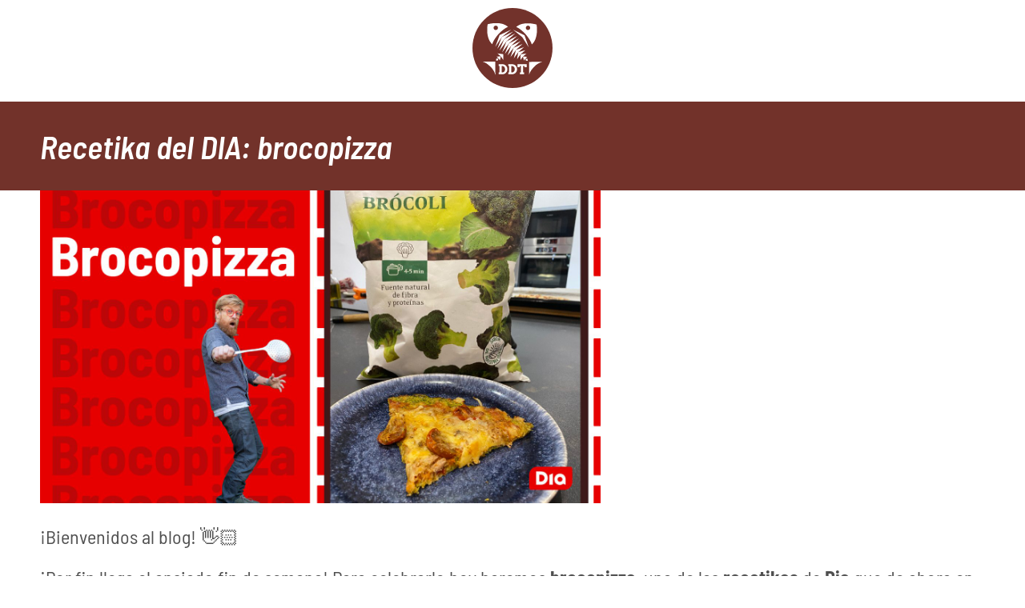

--- FILE ---
content_type: text/html; charset=UTF-8
request_url: https://deltorosalas.es/recetikas-del-dia-brocopizza/
body_size: 20857
content:
<!DOCTYPE html>
<html lang="es">
<head>
	<meta charset="UTF-8" />
	<meta name="viewport" content="width=device-width, initial-scale=1" />
	<link rel="profile" href="http://gmpg.org/xfn/11" />
	<link rel="pingback" href="https://deltorosalas.es/xmlrpc.php" />
	<meta name='robots' content='index, follow, max-image-preview:large, max-snippet:-1, max-video-preview:-1' />

	<!-- This site is optimized with the Yoast SEO plugin v23.8 - https://yoast.com/wordpress/plugins/seo/ -->
	<title>Recetika del DIA: brocopizza - Daniel del Toro</title>
	<link rel="canonical" href="https://deltorosalas.es/recetikas-del-dia-brocopizza/" />
	<meta property="og:locale" content="es_ES" />
	<meta property="og:type" content="article" />
	<meta property="og:title" content="Recetika del DIA: brocopizza - Daniel del Toro" />
	<meta property="og:description" content="Estrenamos los tiktoks con Dia en el blog y vamos a preparar una brocopizza. Una pizza sana que podrás preparar de forma muy fácil." />
	<meta property="og:url" content="https://deltorosalas.es/recetikas-del-dia-brocopizza/" />
	<meta property="og:site_name" content="Daniel del Toro" />
	<meta property="article:publisher" content="https://www.facebook.com/danielmchef4" />
	<meta property="article:published_time" content="2021-11-05T13:01:39+00:00" />
	<meta property="og:image" content="https://deltorosalas.es/wp-content/uploads/2021/11/miniatura-web.jpg" />
	<meta property="og:image:width" content="1920" />
	<meta property="og:image:height" content="1080" />
	<meta property="og:image:type" content="image/jpeg" />
	<meta name="author" content="Emociona" />
	<meta name="twitter:card" content="summary_large_image" />
	<meta name="twitter:creator" content="@DanielMChef4" />
	<meta name="twitter:site" content="@DanielMChef4" />
	<meta name="twitter:label1" content="Escrito por" />
	<meta name="twitter:data1" content="Emociona" />
	<meta name="twitter:label2" content="Tiempo de lectura" />
	<meta name="twitter:data2" content="2 minutos" />
	<script type="application/ld+json" class="yoast-schema-graph">{"@context":"https://schema.org","@graph":[{"@type":"Article","@id":"https://deltorosalas.es/recetikas-del-dia-brocopizza/#article","isPartOf":{"@id":"https://deltorosalas.es/recetikas-del-dia-brocopizza/"},"author":{"name":"Emociona","@id":"https://deltorosalas.es/#/schema/person/c03e009e69a7b0fa29b3e569ac0a77c0"},"headline":"Recetika del DIA: brocopizza","datePublished":"2021-11-05T13:01:39+00:00","dateModified":"2021-11-05T13:01:39+00:00","mainEntityOfPage":{"@id":"https://deltorosalas.es/recetikas-del-dia-brocopizza/"},"wordCount":318,"publisher":{"@id":"https://deltorosalas.es/#organization"},"image":{"@id":"https://deltorosalas.es/recetikas-del-dia-brocopizza/#primaryimage"},"thumbnailUrl":"https://deltorosalas.es/wp-content/uploads/2021/11/miniatura-web.jpg","keywords":["2021","brocopizza","cocina andaluza","cocina para todos","cocina tradicional","cocinar","daniel del toro","Día","Día España","facil","lechuga","rapida","receta","recetas Día","recetikas","reto de cocina","salud","saludable","showcooking"],"articleSection":["DDT","mi cocina"],"inLanguage":"es"},{"@type":"WebPage","@id":"https://deltorosalas.es/recetikas-del-dia-brocopizza/","url":"https://deltorosalas.es/recetikas-del-dia-brocopizza/","name":"Recetika del DIA: brocopizza - Daniel del Toro","isPartOf":{"@id":"https://deltorosalas.es/#website"},"primaryImageOfPage":{"@id":"https://deltorosalas.es/recetikas-del-dia-brocopizza/#primaryimage"},"image":{"@id":"https://deltorosalas.es/recetikas-del-dia-brocopizza/#primaryimage"},"thumbnailUrl":"https://deltorosalas.es/wp-content/uploads/2021/11/miniatura-web.jpg","datePublished":"2021-11-05T13:01:39+00:00","dateModified":"2021-11-05T13:01:39+00:00","breadcrumb":{"@id":"https://deltorosalas.es/recetikas-del-dia-brocopizza/#breadcrumb"},"inLanguage":"es","potentialAction":[{"@type":"ReadAction","target":["https://deltorosalas.es/recetikas-del-dia-brocopizza/"]}]},{"@type":"ImageObject","inLanguage":"es","@id":"https://deltorosalas.es/recetikas-del-dia-brocopizza/#primaryimage","url":"https://deltorosalas.es/wp-content/uploads/2021/11/miniatura-web.jpg","contentUrl":"https://deltorosalas.es/wp-content/uploads/2021/11/miniatura-web.jpg","width":1920,"height":1080},{"@type":"BreadcrumbList","@id":"https://deltorosalas.es/recetikas-del-dia-brocopizza/#breadcrumb","itemListElement":[{"@type":"ListItem","position":1,"name":"Portada","item":"https://deltorosalas.es/"},{"@type":"ListItem","position":2,"name":"Recetika del DIA: brocopizza"}]},{"@type":"WebSite","@id":"https://deltorosalas.es/#website","url":"https://deltorosalas.es/","name":"Daniel del Toro","description":"Daniel del Toro es cocinero y gran comunicador conocido por su paso por programas de televisión como MasterChef España, de TVE...","publisher":{"@id":"https://deltorosalas.es/#organization"},"alternateName":"DDT","potentialAction":[{"@type":"SearchAction","target":{"@type":"EntryPoint","urlTemplate":"https://deltorosalas.es/?s={search_term_string}"},"query-input":{"@type":"PropertyValueSpecification","valueRequired":true,"valueName":"search_term_string"}}],"inLanguage":"es"},{"@type":"Organization","@id":"https://deltorosalas.es/#organization","name":"Daniel del Toro","alternateName":"DDT","url":"https://deltorosalas.es/","logo":{"@type":"ImageObject","inLanguage":"es","@id":"https://deltorosalas.es/#/schema/logo/image/","url":"https://deltorosalas.es/wp-content/uploads/2023/05/logo-ddt-web.png","contentUrl":"https://deltorosalas.es/wp-content/uploads/2023/05/logo-ddt-web.png","width":110,"height":110,"caption":"Daniel del Toro"},"image":{"@id":"https://deltorosalas.es/#/schema/logo/image/"},"sameAs":["https://www.facebook.com/danielmchef4","https://x.com/DanielMChef4","https://www.youtube.com/channel/UCn2QoJRYJknXtLvGg1usWow","https://www.instagram.com/danielmchef4/","https://www.tiktok.com/@danieldeltorosalas"]},{"@type":"Person","@id":"https://deltorosalas.es/#/schema/person/c03e009e69a7b0fa29b3e569ac0a77c0","name":"Emociona","image":{"@type":"ImageObject","inLanguage":"es","@id":"https://deltorosalas.es/#/schema/person/image/","url":"https://secure.gravatar.com/avatar/0325609dffeab7969369729ef0748e03?s=96&d=mm&r=g","contentUrl":"https://secure.gravatar.com/avatar/0325609dffeab7969369729ef0748e03?s=96&d=mm&r=g","caption":"Emociona"},"sameAs":["https://deltorosalas.es"]}]}</script>
	<!-- / Yoast SEO plugin. -->


<link rel='stylesheet' id='hfe-widgets-style-css' href='https://deltorosalas.es/wp-content/plugins/header-footer-elementor/inc/widgets-css/frontend.css?ver=1.6.46' media='all' />
<link rel='stylesheet' id='wp-block-library-css' href='https://deltorosalas.es/wp-includes/css/dist/block-library/style.min.css?ver=6.5.4' media='all' />
<link rel='stylesheet' id='swiper-css' href='https://deltorosalas.es/wp-content/plugins/elementor/assets/lib/swiper/v8/css/swiper.min.css?ver=8.4.5' media='all' />
<link rel='stylesheet' id='qlttf-frontend-css' href='https://deltorosalas.es/wp-content/plugins/wp-tiktok-feed/build/frontend/css/style.css?ver=4.4.2' media='all' />
<style id='classic-theme-styles-inline-css'>
/*! This file is auto-generated */
.wp-block-button__link{color:#fff;background-color:#32373c;border-radius:9999px;box-shadow:none;text-decoration:none;padding:calc(.667em + 2px) calc(1.333em + 2px);font-size:1.125em}.wp-block-file__button{background:#32373c;color:#fff;text-decoration:none}
</style>
<style id='global-styles-inline-css'>
body{--wp--preset--color--black: #000000;--wp--preset--color--cyan-bluish-gray: #abb8c3;--wp--preset--color--white: #ffffff;--wp--preset--color--pale-pink: #f78da7;--wp--preset--color--vivid-red: #cf2e2e;--wp--preset--color--luminous-vivid-orange: #ff6900;--wp--preset--color--luminous-vivid-amber: #fcb900;--wp--preset--color--light-green-cyan: #7bdcb5;--wp--preset--color--vivid-green-cyan: #00d084;--wp--preset--color--pale-cyan-blue: #8ed1fc;--wp--preset--color--vivid-cyan-blue: #0693e3;--wp--preset--color--vivid-purple: #9b51e0;--wp--preset--gradient--vivid-cyan-blue-to-vivid-purple: linear-gradient(135deg,rgba(6,147,227,1) 0%,rgb(155,81,224) 100%);--wp--preset--gradient--light-green-cyan-to-vivid-green-cyan: linear-gradient(135deg,rgb(122,220,180) 0%,rgb(0,208,130) 100%);--wp--preset--gradient--luminous-vivid-amber-to-luminous-vivid-orange: linear-gradient(135deg,rgba(252,185,0,1) 0%,rgba(255,105,0,1) 100%);--wp--preset--gradient--luminous-vivid-orange-to-vivid-red: linear-gradient(135deg,rgba(255,105,0,1) 0%,rgb(207,46,46) 100%);--wp--preset--gradient--very-light-gray-to-cyan-bluish-gray: linear-gradient(135deg,rgb(238,238,238) 0%,rgb(169,184,195) 100%);--wp--preset--gradient--cool-to-warm-spectrum: linear-gradient(135deg,rgb(74,234,220) 0%,rgb(151,120,209) 20%,rgb(207,42,186) 40%,rgb(238,44,130) 60%,rgb(251,105,98) 80%,rgb(254,248,76) 100%);--wp--preset--gradient--blush-light-purple: linear-gradient(135deg,rgb(255,206,236) 0%,rgb(152,150,240) 100%);--wp--preset--gradient--blush-bordeaux: linear-gradient(135deg,rgb(254,205,165) 0%,rgb(254,45,45) 50%,rgb(107,0,62) 100%);--wp--preset--gradient--luminous-dusk: linear-gradient(135deg,rgb(255,203,112) 0%,rgb(199,81,192) 50%,rgb(65,88,208) 100%);--wp--preset--gradient--pale-ocean: linear-gradient(135deg,rgb(255,245,203) 0%,rgb(182,227,212) 50%,rgb(51,167,181) 100%);--wp--preset--gradient--electric-grass: linear-gradient(135deg,rgb(202,248,128) 0%,rgb(113,206,126) 100%);--wp--preset--gradient--midnight: linear-gradient(135deg,rgb(2,3,129) 0%,rgb(40,116,252) 100%);--wp--preset--font-size--small: 13px;--wp--preset--font-size--medium: 20px;--wp--preset--font-size--large: 36px;--wp--preset--font-size--x-large: 42px;--wp--preset--spacing--20: 0.44rem;--wp--preset--spacing--30: 0.67rem;--wp--preset--spacing--40: 1rem;--wp--preset--spacing--50: 1.5rem;--wp--preset--spacing--60: 2.25rem;--wp--preset--spacing--70: 3.38rem;--wp--preset--spacing--80: 5.06rem;--wp--preset--shadow--natural: 6px 6px 9px rgba(0, 0, 0, 0.2);--wp--preset--shadow--deep: 12px 12px 50px rgba(0, 0, 0, 0.4);--wp--preset--shadow--sharp: 6px 6px 0px rgba(0, 0, 0, 0.2);--wp--preset--shadow--outlined: 6px 6px 0px -3px rgba(255, 255, 255, 1), 6px 6px rgba(0, 0, 0, 1);--wp--preset--shadow--crisp: 6px 6px 0px rgba(0, 0, 0, 1);}:where(.is-layout-flex){gap: 0.5em;}:where(.is-layout-grid){gap: 0.5em;}body .is-layout-flex{display: flex;}body .is-layout-flex{flex-wrap: wrap;align-items: center;}body .is-layout-flex > *{margin: 0;}body .is-layout-grid{display: grid;}body .is-layout-grid > *{margin: 0;}:where(.wp-block-columns.is-layout-flex){gap: 2em;}:where(.wp-block-columns.is-layout-grid){gap: 2em;}:where(.wp-block-post-template.is-layout-flex){gap: 1.25em;}:where(.wp-block-post-template.is-layout-grid){gap: 1.25em;}.has-black-color{color: var(--wp--preset--color--black) !important;}.has-cyan-bluish-gray-color{color: var(--wp--preset--color--cyan-bluish-gray) !important;}.has-white-color{color: var(--wp--preset--color--white) !important;}.has-pale-pink-color{color: var(--wp--preset--color--pale-pink) !important;}.has-vivid-red-color{color: var(--wp--preset--color--vivid-red) !important;}.has-luminous-vivid-orange-color{color: var(--wp--preset--color--luminous-vivid-orange) !important;}.has-luminous-vivid-amber-color{color: var(--wp--preset--color--luminous-vivid-amber) !important;}.has-light-green-cyan-color{color: var(--wp--preset--color--light-green-cyan) !important;}.has-vivid-green-cyan-color{color: var(--wp--preset--color--vivid-green-cyan) !important;}.has-pale-cyan-blue-color{color: var(--wp--preset--color--pale-cyan-blue) !important;}.has-vivid-cyan-blue-color{color: var(--wp--preset--color--vivid-cyan-blue) !important;}.has-vivid-purple-color{color: var(--wp--preset--color--vivid-purple) !important;}.has-black-background-color{background-color: var(--wp--preset--color--black) !important;}.has-cyan-bluish-gray-background-color{background-color: var(--wp--preset--color--cyan-bluish-gray) !important;}.has-white-background-color{background-color: var(--wp--preset--color--white) !important;}.has-pale-pink-background-color{background-color: var(--wp--preset--color--pale-pink) !important;}.has-vivid-red-background-color{background-color: var(--wp--preset--color--vivid-red) !important;}.has-luminous-vivid-orange-background-color{background-color: var(--wp--preset--color--luminous-vivid-orange) !important;}.has-luminous-vivid-amber-background-color{background-color: var(--wp--preset--color--luminous-vivid-amber) !important;}.has-light-green-cyan-background-color{background-color: var(--wp--preset--color--light-green-cyan) !important;}.has-vivid-green-cyan-background-color{background-color: var(--wp--preset--color--vivid-green-cyan) !important;}.has-pale-cyan-blue-background-color{background-color: var(--wp--preset--color--pale-cyan-blue) !important;}.has-vivid-cyan-blue-background-color{background-color: var(--wp--preset--color--vivid-cyan-blue) !important;}.has-vivid-purple-background-color{background-color: var(--wp--preset--color--vivid-purple) !important;}.has-black-border-color{border-color: var(--wp--preset--color--black) !important;}.has-cyan-bluish-gray-border-color{border-color: var(--wp--preset--color--cyan-bluish-gray) !important;}.has-white-border-color{border-color: var(--wp--preset--color--white) !important;}.has-pale-pink-border-color{border-color: var(--wp--preset--color--pale-pink) !important;}.has-vivid-red-border-color{border-color: var(--wp--preset--color--vivid-red) !important;}.has-luminous-vivid-orange-border-color{border-color: var(--wp--preset--color--luminous-vivid-orange) !important;}.has-luminous-vivid-amber-border-color{border-color: var(--wp--preset--color--luminous-vivid-amber) !important;}.has-light-green-cyan-border-color{border-color: var(--wp--preset--color--light-green-cyan) !important;}.has-vivid-green-cyan-border-color{border-color: var(--wp--preset--color--vivid-green-cyan) !important;}.has-pale-cyan-blue-border-color{border-color: var(--wp--preset--color--pale-cyan-blue) !important;}.has-vivid-cyan-blue-border-color{border-color: var(--wp--preset--color--vivid-cyan-blue) !important;}.has-vivid-purple-border-color{border-color: var(--wp--preset--color--vivid-purple) !important;}.has-vivid-cyan-blue-to-vivid-purple-gradient-background{background: var(--wp--preset--gradient--vivid-cyan-blue-to-vivid-purple) !important;}.has-light-green-cyan-to-vivid-green-cyan-gradient-background{background: var(--wp--preset--gradient--light-green-cyan-to-vivid-green-cyan) !important;}.has-luminous-vivid-amber-to-luminous-vivid-orange-gradient-background{background: var(--wp--preset--gradient--luminous-vivid-amber-to-luminous-vivid-orange) !important;}.has-luminous-vivid-orange-to-vivid-red-gradient-background{background: var(--wp--preset--gradient--luminous-vivid-orange-to-vivid-red) !important;}.has-very-light-gray-to-cyan-bluish-gray-gradient-background{background: var(--wp--preset--gradient--very-light-gray-to-cyan-bluish-gray) !important;}.has-cool-to-warm-spectrum-gradient-background{background: var(--wp--preset--gradient--cool-to-warm-spectrum) !important;}.has-blush-light-purple-gradient-background{background: var(--wp--preset--gradient--blush-light-purple) !important;}.has-blush-bordeaux-gradient-background{background: var(--wp--preset--gradient--blush-bordeaux) !important;}.has-luminous-dusk-gradient-background{background: var(--wp--preset--gradient--luminous-dusk) !important;}.has-pale-ocean-gradient-background{background: var(--wp--preset--gradient--pale-ocean) !important;}.has-electric-grass-gradient-background{background: var(--wp--preset--gradient--electric-grass) !important;}.has-midnight-gradient-background{background: var(--wp--preset--gradient--midnight) !important;}.has-small-font-size{font-size: var(--wp--preset--font-size--small) !important;}.has-medium-font-size{font-size: var(--wp--preset--font-size--medium) !important;}.has-large-font-size{font-size: var(--wp--preset--font-size--large) !important;}.has-x-large-font-size{font-size: var(--wp--preset--font-size--x-large) !important;}
.wp-block-navigation a:where(:not(.wp-element-button)){color: inherit;}
:where(.wp-block-post-template.is-layout-flex){gap: 1.25em;}:where(.wp-block-post-template.is-layout-grid){gap: 1.25em;}
:where(.wp-block-columns.is-layout-flex){gap: 2em;}:where(.wp-block-columns.is-layout-grid){gap: 2em;}
.wp-block-pullquote{font-size: 1.5em;line-height: 1.6;}
</style>
<link rel='stylesheet' id='cmplz-general-css' href='https://deltorosalas.es/wp-content/plugins/complianz-gdpr/assets/css/cookieblocker.min.css?ver=1731327040' media='all' />
<link rel='stylesheet' id='hfe-style-css' href='https://deltorosalas.es/wp-content/plugins/header-footer-elementor/assets/css/header-footer-elementor.css?ver=1.6.46' media='all' />
<link rel='stylesheet' id='elementor-icons-css' href='https://deltorosalas.es/wp-content/plugins/elementor/assets/lib/eicons/css/elementor-icons.min.css?ver=5.36.0' media='all' />
<link rel='stylesheet' id='elementor-frontend-css' href='https://deltorosalas.es/wp-content/plugins/elementor/assets/css/frontend.min.css?ver=3.28.0' media='all' />
<style id='elementor-frontend-inline-css'>
.elementor-kit-5{--e-global-color-primary:#6EC1E4;--e-global-color-secondary:#54595F;--e-global-color-text:#7A7A7A;--e-global-color-accent:#61CE70;--e-global-typography-primary-font-family:"Roboto";--e-global-typography-primary-font-weight:600;--e-global-typography-secondary-font-family:"Roboto Slab";--e-global-typography-secondary-font-weight:400;--e-global-typography-text-font-family:"Roboto";--e-global-typography-text-font-weight:400;--e-global-typography-accent-font-family:"Roboto";--e-global-typography-accent-font-weight:500;}.elementor-kit-5 e-page-transition{background-color:#FFBC7D;}.elementor-kit-5 h2{color:#72322B;font-family:"Barlow Semi Condensed", Sans-serif;font-size:50px;font-weight:700;font-style:italic;line-height:50px;}.elementor-section.elementor-section-boxed > .elementor-container{max-width:1140px;}.e-con{--container-max-width:1140px;}.elementor-widget:not(:last-child){margin-block-end:20px;}.elementor-element{--widgets-spacing:20px 20px;--widgets-spacing-row:20px;--widgets-spacing-column:20px;}{}h1.entry-title{display:var(--page-title-display);}.site-header{padding-right:0px;padding-left:0px;}@media(max-width:1024px){.elementor-kit-5 h2{font-size:40px;line-height:40px;}.elementor-section.elementor-section-boxed > .elementor-container{max-width:1024px;}.e-con{--container-max-width:1024px;}}@media(max-width:767px){.elementor-kit-5 h2{font-size:37px;line-height:37px;}.elementor-section.elementor-section-boxed > .elementor-container{max-width:767px;}.e-con{--container-max-width:767px;}}
.elementor-21 .elementor-element.elementor-element-68fc989 > .elementor-container{max-width:800px;}.elementor-widget-navigation-menu .menu-item a.hfe-menu-item.elementor-button{background-color:var( --e-global-color-accent );font-family:var( --e-global-typography-accent-font-family ), Sans-serif;font-weight:var( --e-global-typography-accent-font-weight );}.elementor-widget-navigation-menu .menu-item a.hfe-menu-item.elementor-button:hover{background-color:var( --e-global-color-accent );}.elementor-widget-navigation-menu a.hfe-menu-item, .elementor-widget-navigation-menu a.hfe-sub-menu-item{font-family:var( --e-global-typography-primary-font-family ), Sans-serif;font-weight:var( --e-global-typography-primary-font-weight );}.elementor-widget-navigation-menu .menu-item a.hfe-menu-item, .elementor-widget-navigation-menu .sub-menu a.hfe-sub-menu-item{color:var( --e-global-color-text );}.elementor-widget-navigation-menu .menu-item a.hfe-menu-item:hover,
								.elementor-widget-navigation-menu .sub-menu a.hfe-sub-menu-item:hover,
								.elementor-widget-navigation-menu .menu-item.current-menu-item a.hfe-menu-item,
								.elementor-widget-navigation-menu .menu-item a.hfe-menu-item.highlighted,
								.elementor-widget-navigation-menu .menu-item a.hfe-menu-item:focus{color:var( --e-global-color-accent );}.elementor-widget-navigation-menu .hfe-nav-menu-layout:not(.hfe-pointer__framed) .menu-item.parent a.hfe-menu-item:before,
								.elementor-widget-navigation-menu .hfe-nav-menu-layout:not(.hfe-pointer__framed) .menu-item.parent a.hfe-menu-item:after{background-color:var( --e-global-color-accent );}.elementor-widget-navigation-menu .hfe-nav-menu-layout:not(.hfe-pointer__framed) .menu-item.parent .sub-menu .hfe-has-submenu-container a:after{background-color:var( --e-global-color-accent );}.elementor-widget-navigation-menu .hfe-pointer__framed .menu-item.parent a.hfe-menu-item:before,
								.elementor-widget-navigation-menu .hfe-pointer__framed .menu-item.parent a.hfe-menu-item:after{border-color:var( --e-global-color-accent );}
							.elementor-widget-navigation-menu .sub-menu li a.hfe-sub-menu-item,
							.elementor-widget-navigation-menu nav.hfe-dropdown li a.hfe-sub-menu-item,
							.elementor-widget-navigation-menu nav.hfe-dropdown li a.hfe-menu-item,
							.elementor-widget-navigation-menu nav.hfe-dropdown-expandible li a.hfe-menu-item,
							.elementor-widget-navigation-menu nav.hfe-dropdown-expandible li a.hfe-sub-menu-item{font-family:var( --e-global-typography-accent-font-family ), Sans-serif;font-weight:var( --e-global-typography-accent-font-weight );}.elementor-21 .elementor-element.elementor-element-5dbd8ff .menu-item a.hfe-menu-item{padding-left:15px;padding-right:15px;}.elementor-21 .elementor-element.elementor-element-5dbd8ff .menu-item a.hfe-sub-menu-item{padding-left:calc( 15px + 20px );padding-right:15px;}.elementor-21 .elementor-element.elementor-element-5dbd8ff .hfe-nav-menu__layout-vertical .menu-item ul ul a.hfe-sub-menu-item{padding-left:calc( 15px + 40px );padding-right:15px;}.elementor-21 .elementor-element.elementor-element-5dbd8ff .hfe-nav-menu__layout-vertical .menu-item ul ul ul a.hfe-sub-menu-item{padding-left:calc( 15px + 60px );padding-right:15px;}.elementor-21 .elementor-element.elementor-element-5dbd8ff .hfe-nav-menu__layout-vertical .menu-item ul ul ul ul a.hfe-sub-menu-item{padding-left:calc( 15px + 80px );padding-right:15px;}.elementor-21 .elementor-element.elementor-element-5dbd8ff .menu-item a.hfe-menu-item, .elementor-21 .elementor-element.elementor-element-5dbd8ff .menu-item a.hfe-sub-menu-item{padding-top:40px;padding-bottom:40px;}.elementor-21 .elementor-element.elementor-element-5dbd8ff ul.sub-menu{width:220px;}.elementor-21 .elementor-element.elementor-element-5dbd8ff .sub-menu a.hfe-sub-menu-item,
						 .elementor-21 .elementor-element.elementor-element-5dbd8ff nav.hfe-dropdown li a.hfe-menu-item,
						 .elementor-21 .elementor-element.elementor-element-5dbd8ff nav.hfe-dropdown li a.hfe-sub-menu-item,
						 .elementor-21 .elementor-element.elementor-element-5dbd8ff nav.hfe-dropdown-expandible li a.hfe-menu-item,
						 .elementor-21 .elementor-element.elementor-element-5dbd8ff nav.hfe-dropdown-expandible li a.hfe-sub-menu-item{padding-top:15px;padding-bottom:15px;}.elementor-21 .elementor-element.elementor-element-5dbd8ff .hfe-nav-menu__toggle{margin:0 auto;}.elementor-21 .elementor-element.elementor-element-5dbd8ff a.hfe-menu-item, .elementor-21 .elementor-element.elementor-element-5dbd8ff a.hfe-sub-menu-item{font-family:"Barlow Semi Condensed", Sans-serif;font-size:20px;font-weight:600;text-transform:uppercase;}.elementor-21 .elementor-element.elementor-element-5dbd8ff .menu-item a.hfe-menu-item, .elementor-21 .elementor-element.elementor-element-5dbd8ff .sub-menu a.hfe-sub-menu-item{color:#FFFFFF;}.elementor-21 .elementor-element.elementor-element-5dbd8ff .menu-item a.hfe-menu-item:hover,
								.elementor-21 .elementor-element.elementor-element-5dbd8ff .sub-menu a.hfe-sub-menu-item:hover,
								.elementor-21 .elementor-element.elementor-element-5dbd8ff .menu-item.current-menu-item a.hfe-menu-item,
								.elementor-21 .elementor-element.elementor-element-5dbd8ff .menu-item a.hfe-menu-item.highlighted,
								.elementor-21 .elementor-element.elementor-element-5dbd8ff .menu-item a.hfe-menu-item:focus{color:#FFFFFF;}.elementor-21 .elementor-element.elementor-element-5dbd8ff .sub-menu,
								.elementor-21 .elementor-element.elementor-element-5dbd8ff nav.hfe-dropdown,
								.elementor-21 .elementor-element.elementor-element-5dbd8ff nav.hfe-dropdown-expandible,
								.elementor-21 .elementor-element.elementor-element-5dbd8ff nav.hfe-dropdown .menu-item a.hfe-menu-item,
								.elementor-21 .elementor-element.elementor-element-5dbd8ff nav.hfe-dropdown .menu-item a.hfe-sub-menu-item{background-color:#fff;}.elementor-21 .elementor-element.elementor-element-5dbd8ff .sub-menu li.menu-item:not(:last-child),
						.elementor-21 .elementor-element.elementor-element-5dbd8ff nav.hfe-dropdown li.menu-item:not(:last-child),
						.elementor-21 .elementor-element.elementor-element-5dbd8ff nav.hfe-dropdown-expandible li.menu-item:not(:last-child){border-bottom-style:solid;border-bottom-color:#c4c4c4;border-bottom-width:1px;}.elementor-widget-site-logo .hfe-site-logo-container .hfe-site-logo-img{border-color:var( --e-global-color-primary );}.elementor-widget-site-logo .widget-image-caption{color:var( --e-global-color-text );font-family:var( --e-global-typography-text-font-family ), Sans-serif;font-weight:var( --e-global-typography-text-font-weight );}.elementor-21 .elementor-element.elementor-element-93bb9ee .hfe-site-logo-container, .elementor-21 .elementor-element.elementor-element-93bb9ee .hfe-caption-width figcaption{text-align:center;}.elementor-21 .elementor-element.elementor-element-93bb9ee .hfe-site-logo .hfe-site-logo-container img{width:100px;}.elementor-21 .elementor-element.elementor-element-93bb9ee .widget-image-caption{margin-top:0px;margin-bottom:0px;}.elementor-21 .elementor-element.elementor-element-93bb9ee .hfe-site-logo-container .hfe-site-logo-img{border-style:none;}.elementor-21 .elementor-element.elementor-element-740437b .menu-item a.hfe-menu-item{padding-left:15px;padding-right:15px;}.elementor-21 .elementor-element.elementor-element-740437b .menu-item a.hfe-sub-menu-item{padding-left:calc( 15px + 20px );padding-right:15px;}.elementor-21 .elementor-element.elementor-element-740437b .hfe-nav-menu__layout-vertical .menu-item ul ul a.hfe-sub-menu-item{padding-left:calc( 15px + 40px );padding-right:15px;}.elementor-21 .elementor-element.elementor-element-740437b .hfe-nav-menu__layout-vertical .menu-item ul ul ul a.hfe-sub-menu-item{padding-left:calc( 15px + 60px );padding-right:15px;}.elementor-21 .elementor-element.elementor-element-740437b .hfe-nav-menu__layout-vertical .menu-item ul ul ul ul a.hfe-sub-menu-item{padding-left:calc( 15px + 80px );padding-right:15px;}.elementor-21 .elementor-element.elementor-element-740437b .menu-item a.hfe-menu-item, .elementor-21 .elementor-element.elementor-element-740437b .menu-item a.hfe-sub-menu-item{padding-top:40px;padding-bottom:40px;}.elementor-21 .elementor-element.elementor-element-740437b ul.sub-menu{width:220px;}.elementor-21 .elementor-element.elementor-element-740437b .sub-menu a.hfe-sub-menu-item,
						 .elementor-21 .elementor-element.elementor-element-740437b nav.hfe-dropdown li a.hfe-menu-item,
						 .elementor-21 .elementor-element.elementor-element-740437b nav.hfe-dropdown li a.hfe-sub-menu-item,
						 .elementor-21 .elementor-element.elementor-element-740437b nav.hfe-dropdown-expandible li a.hfe-menu-item,
						 .elementor-21 .elementor-element.elementor-element-740437b nav.hfe-dropdown-expandible li a.hfe-sub-menu-item{padding-top:15px;padding-bottom:15px;}.elementor-21 .elementor-element.elementor-element-740437b .hfe-nav-menu__toggle{margin:0 auto;}.elementor-21 .elementor-element.elementor-element-740437b a.hfe-menu-item, .elementor-21 .elementor-element.elementor-element-740437b a.hfe-sub-menu-item{font-family:"Barlow Semi Condensed", Sans-serif;font-size:20px;font-weight:600;text-transform:uppercase;}.elementor-21 .elementor-element.elementor-element-740437b .menu-item a.hfe-menu-item, .elementor-21 .elementor-element.elementor-element-740437b .sub-menu a.hfe-sub-menu-item{color:#FFFFFF;}.elementor-21 .elementor-element.elementor-element-740437b .menu-item a.hfe-menu-item:hover,
								.elementor-21 .elementor-element.elementor-element-740437b .sub-menu a.hfe-sub-menu-item:hover,
								.elementor-21 .elementor-element.elementor-element-740437b .menu-item.current-menu-item a.hfe-menu-item,
								.elementor-21 .elementor-element.elementor-element-740437b .menu-item a.hfe-menu-item.highlighted,
								.elementor-21 .elementor-element.elementor-element-740437b .menu-item a.hfe-menu-item:focus{color:#FFFFFF;}.elementor-21 .elementor-element.elementor-element-740437b .sub-menu,
								.elementor-21 .elementor-element.elementor-element-740437b nav.hfe-dropdown,
								.elementor-21 .elementor-element.elementor-element-740437b nav.hfe-dropdown-expandible,
								.elementor-21 .elementor-element.elementor-element-740437b nav.hfe-dropdown .menu-item a.hfe-menu-item,
								.elementor-21 .elementor-element.elementor-element-740437b nav.hfe-dropdown .menu-item a.hfe-sub-menu-item{background-color:#fff;}.elementor-21 .elementor-element.elementor-element-740437b .sub-menu li.menu-item:not(:last-child),
						.elementor-21 .elementor-element.elementor-element-740437b nav.hfe-dropdown li.menu-item:not(:last-child),
						.elementor-21 .elementor-element.elementor-element-740437b nav.hfe-dropdown-expandible li.menu-item:not(:last-child){border-bottom-style:solid;border-bottom-color:#c4c4c4;border-bottom-width:1px;}.elementor-21 .elementor-element.elementor-element-8930a8b > .elementor-container > .elementor-column > .elementor-widget-wrap{align-content:center;align-items:center;}.elementor-21 .elementor-element.elementor-element-7a8caf9 .hfe-site-logo-container, .elementor-21 .elementor-element.elementor-element-7a8caf9 .hfe-caption-width figcaption{text-align:center;}.elementor-21 .elementor-element.elementor-element-7a8caf9 .widget-image-caption{margin-top:0px;margin-bottom:0px;}.elementor-21 .elementor-element.elementor-element-7a8caf9 .hfe-site-logo-container .hfe-site-logo-img{border-style:none;}.elementor-21 .elementor-element.elementor-element-3cdcf16 .menu-item a.hfe-menu-item{padding-left:15px;padding-right:15px;}.elementor-21 .elementor-element.elementor-element-3cdcf16 .menu-item a.hfe-sub-menu-item{padding-left:calc( 15px + 20px );padding-right:15px;}.elementor-21 .elementor-element.elementor-element-3cdcf16 .hfe-nav-menu__layout-vertical .menu-item ul ul a.hfe-sub-menu-item{padding-left:calc( 15px + 40px );padding-right:15px;}.elementor-21 .elementor-element.elementor-element-3cdcf16 .hfe-nav-menu__layout-vertical .menu-item ul ul ul a.hfe-sub-menu-item{padding-left:calc( 15px + 60px );padding-right:15px;}.elementor-21 .elementor-element.elementor-element-3cdcf16 .hfe-nav-menu__layout-vertical .menu-item ul ul ul ul a.hfe-sub-menu-item{padding-left:calc( 15px + 80px );padding-right:15px;}.elementor-21 .elementor-element.elementor-element-3cdcf16 .menu-item a.hfe-menu-item, .elementor-21 .elementor-element.elementor-element-3cdcf16 .menu-item a.hfe-sub-menu-item{padding-top:40px;padding-bottom:40px;}.elementor-21 .elementor-element.elementor-element-3cdcf16 ul.sub-menu{width:220px;}.elementor-21 .elementor-element.elementor-element-3cdcf16 .sub-menu a.hfe-sub-menu-item,
						 .elementor-21 .elementor-element.elementor-element-3cdcf16 nav.hfe-dropdown li a.hfe-menu-item,
						 .elementor-21 .elementor-element.elementor-element-3cdcf16 nav.hfe-dropdown li a.hfe-sub-menu-item,
						 .elementor-21 .elementor-element.elementor-element-3cdcf16 nav.hfe-dropdown-expandible li a.hfe-menu-item,
						 .elementor-21 .elementor-element.elementor-element-3cdcf16 nav.hfe-dropdown-expandible li a.hfe-sub-menu-item{padding-top:15px;padding-bottom:15px;}.elementor-21 .elementor-element.elementor-element-3cdcf16 .hfe-nav-menu__toggle{margin-left:auto;}.elementor-21 .elementor-element.elementor-element-3cdcf16 a.hfe-menu-item, .elementor-21 .elementor-element.elementor-element-3cdcf16 a.hfe-sub-menu-item{font-family:"Barlow Semi Condensed", Sans-serif;font-size:20px;font-weight:600;text-transform:uppercase;}.elementor-21 .elementor-element.elementor-element-3cdcf16 .menu-item a.hfe-menu-item, .elementor-21 .elementor-element.elementor-element-3cdcf16 .sub-menu a.hfe-sub-menu-item{color:#4F4F4F;}.elementor-21 .elementor-element.elementor-element-3cdcf16 .menu-item a.hfe-menu-item:hover,
								.elementor-21 .elementor-element.elementor-element-3cdcf16 .sub-menu a.hfe-sub-menu-item:hover,
								.elementor-21 .elementor-element.elementor-element-3cdcf16 .menu-item.current-menu-item a.hfe-menu-item,
								.elementor-21 .elementor-element.elementor-element-3cdcf16 .menu-item a.hfe-menu-item.highlighted,
								.elementor-21 .elementor-element.elementor-element-3cdcf16 .menu-item a.hfe-menu-item:focus{color:#72322A;}.elementor-21 .elementor-element.elementor-element-3cdcf16 .menu-item.current-menu-item a.hfe-menu-item,
								.elementor-21 .elementor-element.elementor-element-3cdcf16 .menu-item.current-menu-ancestor a.hfe-menu-item{color:#72322A;}.elementor-21 .elementor-element.elementor-element-3cdcf16 .sub-menu,
								.elementor-21 .elementor-element.elementor-element-3cdcf16 nav.hfe-dropdown,
								.elementor-21 .elementor-element.elementor-element-3cdcf16 nav.hfe-dropdown-expandible,
								.elementor-21 .elementor-element.elementor-element-3cdcf16 nav.hfe-dropdown .menu-item a.hfe-menu-item,
								.elementor-21 .elementor-element.elementor-element-3cdcf16 nav.hfe-dropdown .menu-item a.hfe-sub-menu-item{background-color:#fff;}.elementor-21 .elementor-element.elementor-element-3cdcf16 .sub-menu li.menu-item:not(:last-child),
						.elementor-21 .elementor-element.elementor-element-3cdcf16 nav.hfe-dropdown li.menu-item:not(:last-child),
						.elementor-21 .elementor-element.elementor-element-3cdcf16 nav.hfe-dropdown-expandible li.menu-item:not(:last-child){border-bottom-style:solid;border-bottom-color:#c4c4c4;border-bottom-width:1px;}@media(max-width:1024px) and (min-width:768px){.elementor-21 .elementor-element.elementor-element-04a4422{width:55%;}.elementor-21 .elementor-element.elementor-element-8afdd76{width:45%;}}@media(max-width:1024px){.elementor-21 .elementor-element.elementor-element-8930a8b{padding:0% 4% 0% 6%;}.elementor-21 .elementor-element.elementor-element-7a8caf9 .hfe-site-logo-container, .elementor-21 .elementor-element.elementor-element-7a8caf9 .hfe-caption-width figcaption{text-align:center;}.elementor-21 .elementor-element.elementor-element-7a8caf9 .hfe-site-logo .hfe-site-logo-container img{width:100px;}.elementor-21 .elementor-element.elementor-element-3cdcf16 .menu-item a.hfe-menu-item{padding-left:50px;padding-right:50px;}.elementor-21 .elementor-element.elementor-element-3cdcf16 .menu-item a.hfe-sub-menu-item{padding-left:calc( 50px + 20px );padding-right:50px;}.elementor-21 .elementor-element.elementor-element-3cdcf16 .hfe-nav-menu__layout-vertical .menu-item ul ul a.hfe-sub-menu-item{padding-left:calc( 50px + 40px );padding-right:50px;}.elementor-21 .elementor-element.elementor-element-3cdcf16 .hfe-nav-menu__layout-vertical .menu-item ul ul ul a.hfe-sub-menu-item{padding-left:calc( 50px + 60px );padding-right:50px;}.elementor-21 .elementor-element.elementor-element-3cdcf16 .hfe-nav-menu__layout-vertical .menu-item ul ul ul ul a.hfe-sub-menu-item{padding-left:calc( 50px + 80px );padding-right:50px;}.elementor-21 .elementor-element.elementor-element-3cdcf16 ul.sub-menu{width:0px;}.elementor-21 .elementor-element.elementor-element-3cdcf16 > .elementor-widget-container{margin:15px 0px 0px 0px;padding:0px 0px 0px 0px;}}@media(max-width:767px){.elementor-21 .elementor-element.elementor-element-8930a8b{margin-top:30px;margin-bottom:30px;padding:0% 4% 0% 4%;}.elementor-21 .elementor-element.elementor-element-04a4422{width:50%;}.elementor-21 .elementor-element.elementor-element-04a4422 > .elementor-element-populated{margin:0px 0px 0px 0px;--e-column-margin-right:0px;--e-column-margin-left:0px;padding:0px 0px 0px 0px;}.elementor-21 .elementor-element.elementor-element-8afdd76{width:50%;}.elementor-21 .elementor-element.elementor-element-3cdcf16 > .elementor-widget-container{margin:0px 0px 0px 0px;}}
.elementor-2183 .elementor-element.elementor-element-ccbfe6d:not(.elementor-motion-effects-element-type-background), .elementor-2183 .elementor-element.elementor-element-ccbfe6d > .elementor-motion-effects-container > .elementor-motion-effects-layer{background-color:#72322B;}.elementor-2183 .elementor-element.elementor-element-ccbfe6d > .elementor-container{max-width:1500px;}.elementor-2183 .elementor-element.elementor-element-ccbfe6d{transition:background 0.3s, border 0.3s, border-radius 0.3s, box-shadow 0.3s;padding:25px 0px 0px 0px;}.elementor-2183 .elementor-element.elementor-element-ccbfe6d > .elementor-background-overlay{transition:background 0.3s, border-radius 0.3s, opacity 0.3s;}.elementor-2183 .elementor-element.elementor-element-613dae9 > .elementor-element-populated{padding:0px 60px 25px 25px;}.elementor-widget-image .widget-image-caption{color:var( --e-global-color-text );font-family:var( --e-global-typography-text-font-family ), Sans-serif;font-weight:var( --e-global-typography-text-font-weight );}.elementor-widget-text-editor{font-family:var( --e-global-typography-text-font-family ), Sans-serif;font-weight:var( --e-global-typography-text-font-weight );color:var( --e-global-color-text );}.elementor-widget-text-editor.elementor-drop-cap-view-stacked .elementor-drop-cap{background-color:var( --e-global-color-primary );}.elementor-widget-text-editor.elementor-drop-cap-view-framed .elementor-drop-cap, .elementor-widget-text-editor.elementor-drop-cap-view-default .elementor-drop-cap{color:var( --e-global-color-primary );border-color:var( --e-global-color-primary );}.elementor-2183 .elementor-element.elementor-element-e005679{font-family:"Barlow Semi Condensed", Sans-serif;font-size:16px;font-weight:400;line-height:12px;color:#FFFFFF;}.elementor-2183 .elementor-element.elementor-element-0610e57{font-family:"Barlow Semi Condensed", Sans-serif;font-size:16px;font-weight:400;line-height:12px;color:#FFFFFF;}.elementor-2183 .elementor-element.elementor-element-a3ae965 .elementor-repeater-item-72c1a8b.elementor-social-icon{background-color:#72322B;}.elementor-2183 .elementor-element.elementor-element-a3ae965 .elementor-repeater-item-a2b22ce.elementor-social-icon{background-color:#72322B;}.elementor-2183 .elementor-element.elementor-element-a3ae965 .elementor-repeater-item-d629fa0.elementor-social-icon{background-color:#72322B;}.elementor-2183 .elementor-element.elementor-element-a3ae965 .elementor-repeater-item-a8a2ef3.elementor-social-icon{background-color:#72322B;}.elementor-2183 .elementor-element.elementor-element-a3ae965 .elementor-repeater-item-ffaa116.elementor-social-icon{background-color:#72322B;}.elementor-2183 .elementor-element.elementor-element-a3ae965 .elementor-repeater-item-2340b2d.elementor-social-icon{background-color:#72322B;}.elementor-2183 .elementor-element.elementor-element-a3ae965{--grid-template-columns:repeat(0, auto);--icon-size:21px;--grid-column-gap:5px;--grid-row-gap:0px;}.elementor-2183 .elementor-element.elementor-element-a3ae965 .elementor-widget-container{text-align:center;}.elementor-2183 .elementor-element.elementor-element-a3ae965 .elementor-social-icon{border-style:solid;border-width:1px 1px 1px 1px;border-color:#FFFFFF;}.elementor-2183 .elementor-element.elementor-element-a3dea82{text-align:center;font-family:"Barlow Semi Condensed", Sans-serif;font-size:19px;font-weight:400;color:#FFFFFF;}.elementor-2183 .elementor-element.elementor-element-42baa42{text-align:right;font-family:"Barlow Semi Condensed", Sans-serif;font-size:14px;font-weight:400;line-height:7px;color:#FFFFFF;}.elementor-2183 .elementor-element.elementor-element-40f47e4:not(.elementor-motion-effects-element-type-background), .elementor-2183 .elementor-element.elementor-element-40f47e4 > .elementor-motion-effects-container > .elementor-motion-effects-layer{background-color:#000000;}.elementor-2183 .elementor-element.elementor-element-40f47e4{transition:background 0.3s, border 0.3s, border-radius 0.3s, box-shadow 0.3s;}.elementor-2183 .elementor-element.elementor-element-40f47e4 > .elementor-background-overlay{transition:background 0.3s, border-radius 0.3s, opacity 0.3s;}.elementor-2183 .elementor-element.elementor-element-9f9c9fa{text-align:center;font-family:"Barlow Semi Condensed", Sans-serif;font-weight:400;color:#FFFFFF;}.elementor-2183 .elementor-element.elementor-element-535b9c6{text-align:center;font-family:"Barlow Semi Condensed", Sans-serif;font-weight:400;color:#FFFFFF;}@media(min-width:768px){.elementor-2183 .elementor-element.elementor-element-613dae9{width:11.18%;}.elementor-2183 .elementor-element.elementor-element-f981e02{width:12.381%;}.elementor-2183 .elementor-element.elementor-element-f0bdc27{width:20%;}.elementor-2183 .elementor-element.elementor-element-ade68f4{width:41.427%;}.elementor-2183 .elementor-element.elementor-element-fc258a2{width:15%;}}@media(max-width:1024px){.elementor-2183 .elementor-element.elementor-element-613dae9 > .elementor-element-populated{padding:10px 10px 10px 10px;}.elementor-2183 .elementor-element.elementor-element-e005679{font-size:14px;}.elementor-2183 .elementor-element.elementor-element-0610e57{font-size:14px;}.elementor-2183 .elementor-element.elementor-element-a3ae965{--icon-size:15px;}.elementor-2183 .elementor-element.elementor-element-a3dea82{font-size:14px;}.elementor-2183 .elementor-element.elementor-element-42baa42{font-size:11px;line-height:0.7em;}}@media(max-width:767px){.elementor-2183 .elementor-element.elementor-element-613dae9 > .elementor-element-populated{padding:20px 20px 20px 20px;}.elementor-2183 .elementor-element.elementor-element-476bc8c{text-align:center;}.elementor-2183 .elementor-element.elementor-element-476bc8c img{width:20%;}.elementor-2183 .elementor-element.elementor-element-e005679{text-align:center;}.elementor-2183 .elementor-element.elementor-element-0610e57{text-align:center;}.elementor-2183 .elementor-element.elementor-element-a3dea82{font-size:21px;}.elementor-2183 .elementor-element.elementor-element-42baa42{text-align:center;font-size:13px;}}/* Start custom CSS for text-editor, class: .elementor-element-42baa42 */a{
    color:#fff;
}/* End custom CSS */
.elementor-399 .elementor-element.elementor-element-cfa2f08:not(.elementor-motion-effects-element-type-background), .elementor-399 .elementor-element.elementor-element-cfa2f08 > .elementor-motion-effects-container > .elementor-motion-effects-layer{background-color:#72322A;}.elementor-399 .elementor-element.elementor-element-cfa2f08 > .elementor-container{max-width:1200px;}.elementor-399 .elementor-element.elementor-element-cfa2f08{transition:background 0.3s, border 0.3s, border-radius 0.3s, box-shadow 0.3s;padding:2% 0% 2% 0%;z-index:1;}.elementor-399 .elementor-element.elementor-element-cfa2f08 > .elementor-background-overlay{transition:background 0.3s, border-radius 0.3s, opacity 0.3s;}.elementor-widget-theme-post-title .elementor-heading-title{font-family:var( --e-global-typography-primary-font-family ), Sans-serif;font-weight:var( --e-global-typography-primary-font-weight );color:var( --e-global-color-primary );}.elementor-399 .elementor-element.elementor-element-47895e1 .elementor-heading-title{font-family:"Barlow Semi Condensed", Sans-serif;font-weight:600;font-style:italic;color:#FFFFFF;}.elementor-399 .elementor-element.elementor-element-6143132 > .elementor-container > .elementor-column > .elementor-widget-wrap{align-content:flex-start;align-items:flex-start;}.elementor-399 .elementor-element.elementor-element-6143132 > .elementor-container{max-width:1200px;}.elementor-399 .elementor-element.elementor-element-6143132{margin-top:-1%;margin-bottom:0%;}.elementor-widget-theme-post-featured-image .widget-image-caption{color:var( --e-global-color-text );font-family:var( --e-global-typography-text-font-family ), Sans-serif;font-weight:var( --e-global-typography-text-font-weight );}.elementor-399 .elementor-element.elementor-element-b6809ac img{width:100%;}.elementor-399 .elementor-element.elementor-element-71016f4 > .elementor-element-populated{margin:16% 0% 0% 8%;--e-column-margin-right:0%;--e-column-margin-left:8%;}.elementor-widget-text-editor{font-family:var( --e-global-typography-text-font-family ), Sans-serif;font-weight:var( --e-global-typography-text-font-weight );color:var( --e-global-color-text );}.elementor-widget-text-editor.elementor-drop-cap-view-stacked .elementor-drop-cap{background-color:var( --e-global-color-primary );}.elementor-widget-text-editor.elementor-drop-cap-view-framed .elementor-drop-cap, .elementor-widget-text-editor.elementor-drop-cap-view-default .elementor-drop-cap{color:var( --e-global-color-primary );border-color:var( --e-global-color-primary );}.elementor-399 .elementor-element.elementor-element-bd15d72{font-family:"Barlow Semi Condensed", Sans-serif;font-size:24px;font-weight:400;color:#4F4F4F;}.elementor-399 .elementor-element.elementor-element-edeb458 > .elementor-container{max-width:1200px;}.elementor-399 .elementor-element.elementor-element-edeb458{margin-top:4px;margin-bottom:0px;}.elementor-widget-theme-post-content{color:var( --e-global-color-text );font-family:var( --e-global-typography-text-font-family ), Sans-serif;font-weight:var( --e-global-typography-text-font-weight );}.elementor-399 .elementor-element.elementor-element-b4dd04c{color:#4F4F4F;font-family:"Barlow Semi Condensed", Sans-serif;font-size:24px;font-weight:400;}.elementor-399 .elementor-element.elementor-element-d8db2a4 > .elementor-widget-container{margin:20px 0px -30px 0px;}.elementor-399 .elementor-element.elementor-element-d8db2a4{font-family:"Roboto", Sans-serif;font-size:24px;font-weight:400;color:#4F4F4F;}.elementor-399 .elementor-element.elementor-element-924ca1b{--grid-side-margin:0px;--grid-column-gap:0px;--grid-row-gap:9px;--grid-bottom-margin:9px;--e-share-buttons-primary-color:#FFFFFF;--e-share-buttons-secondary-color:#82332D;}.elementor-399 .elementor-element.elementor-element-c686987:not(.elementor-motion-effects-element-type-background), .elementor-399 .elementor-element.elementor-element-c686987 > .elementor-motion-effects-container > .elementor-motion-effects-layer{background-image:url("https://deltorosalas.es/wp-content/uploads/2023/05/fondo-bloque-ebook.jpg");background-size:cover;}.elementor-399 .elementor-element.elementor-element-c686987{transition:background 0.3s, border 0.3s, border-radius 0.3s, box-shadow 0.3s;margin-top:2%;margin-bottom:0%;}.elementor-399 .elementor-element.elementor-element-c686987 > .elementor-background-overlay{transition:background 0.3s, border-radius 0.3s, opacity 0.3s;}.elementor-399 .elementor-element.elementor-element-4746635 > .elementor-container{max-width:1400px;}.elementor-widget-image .widget-image-caption{color:var( --e-global-color-text );font-family:var( --e-global-typography-text-font-family ), Sans-serif;font-weight:var( --e-global-typography-text-font-weight );}.elementor-399 .elementor-element.elementor-element-dc78c36 > .elementor-element-populated{padding:100px 0px 0px 0px;}.elementor-widget-heading .elementor-heading-title{font-family:var( --e-global-typography-primary-font-family ), Sans-serif;font-weight:var( --e-global-typography-primary-font-weight );color:var( --e-global-color-primary );}.elementor-399 .elementor-element.elementor-element-af94e19{text-align:left;}.elementor-399 .elementor-element.elementor-element-af94e19 .elementor-heading-title{font-family:"Barlow Semi Condensed", Sans-serif;font-size:51px;font-weight:800;font-style:italic;color:#83332E;}.elementor-399 .elementor-element.elementor-element-c6712b6{font-family:"Barlow Semi Condensed", Sans-serif;font-size:20px;font-weight:400;color:#595959;}.elementor-widget-button .elementor-button{background-color:var( --e-global-color-accent );font-family:var( --e-global-typography-accent-font-family ), Sans-serif;font-weight:var( --e-global-typography-accent-font-weight );}.elementor-399 .elementor-element.elementor-element-46ac525 .elementor-button{background-color:#83332E;font-family:"Barlow Semi Condensed", Sans-serif;font-size:24px;font-weight:700;font-style:italic;text-decoration:none;fill:#FFFFFF;color:#FFFFFF;}@media(max-width:1024px){.elementor-399 .elementor-element.elementor-element-89eab75 > .elementor-element-populated{margin:0% 4% 0% 4%;--e-column-margin-right:4%;--e-column-margin-left:4%;}.elementor-399 .elementor-element.elementor-element-759907a > .elementor-element-populated{margin:0px 0px 0px 0px;--e-column-margin-right:0px;--e-column-margin-left:0px;}.elementor-399 .elementor-element.elementor-element-b6809ac > .elementor-widget-container{margin:0px 0px 0px 0px;}.elementor-399 .elementor-element.elementor-element-71016f4 > .elementor-element-populated{margin:3% 2% 0% 2%;--e-column-margin-right:2%;--e-column-margin-left:2%;}.elementor-399 .elementor-element.elementor-element-edeb458{padding:0% 3% 0% 3%;} .elementor-399 .elementor-element.elementor-element-924ca1b{--grid-side-margin:0px;--grid-column-gap:0px;--grid-row-gap:9px;--grid-bottom-margin:9px;}.elementor-399 .elementor-element.elementor-element-dc78c36 > .elementor-element-populated{padding:0px 0px 0px 0px;}}@media(max-width:767px){ .elementor-399 .elementor-element.elementor-element-924ca1b{--grid-side-margin:0px;--grid-column-gap:0px;--grid-row-gap:9px;--grid-bottom-margin:9px;}.elementor-399 .elementor-element.elementor-element-c686987{margin-top:0px;margin-bottom:0px;}.elementor-399 .elementor-element.elementor-element-af94e19 .elementor-heading-title{font-size:30px;}}@media(min-width:768px){.elementor-399 .elementor-element.elementor-element-759907a{width:60%;}.elementor-399 .elementor-element.elementor-element-71016f4{width:40%;}}
</style>
<link rel='stylesheet' id='euis-css' href='https://deltorosalas.es/wp-content/plugins/unlimited-elementor-inner-sections-by-boomdevs/public/css/euis-public.css?ver=1.0.7' media='all' />
<link rel='stylesheet' id='hello-elementor-css' href='https://deltorosalas.es/wp-content/themes/hello-elementor/style.min.css?ver=2.7.1' media='all' />
<link rel='stylesheet' id='hello-elementor-theme-style-css' href='https://deltorosalas.es/wp-content/themes/hello-elementor/theme.min.css?ver=2.7.1' media='all' />
<link rel='stylesheet' id='widget-heading-css' href='https://deltorosalas.es/wp-content/plugins/elementor/assets/css/widget-heading.min.css?ver=3.28.0' media='all' />
<link rel='stylesheet' id='widget-image-css' href='https://deltorosalas.es/wp-content/plugins/elementor/assets/css/widget-image.min.css?ver=3.28.0' media='all' />
<link rel='stylesheet' id='widget-share-buttons-css' href='https://deltorosalas.es/wp-content/plugins/elementor-pro/assets/css/widget-share-buttons.min.css?ver=3.28.0' media='all' />
<link rel='stylesheet' id='e-apple-webkit-css' href='https://deltorosalas.es/wp-content/plugins/elementor/assets/css/conditionals/apple-webkit.min.css?ver=3.28.0' media='all' />
<link rel='stylesheet' id='elementor-icons-shared-0-css' href='https://deltorosalas.es/wp-content/plugins/elementor/assets/lib/font-awesome/css/fontawesome.min.css?ver=5.15.3' media='all' />
<link rel='stylesheet' id='elementor-icons-fa-solid-css' href='https://deltorosalas.es/wp-content/plugins/elementor/assets/lib/font-awesome/css/solid.min.css?ver=5.15.3' media='all' />
<link rel='stylesheet' id='elementor-icons-fa-brands-css' href='https://deltorosalas.es/wp-content/plugins/elementor/assets/lib/font-awesome/css/brands.min.css?ver=5.15.3' media='all' />
<link rel='stylesheet' id='hfe-icons-list-css' href='https://deltorosalas.es/wp-content/plugins/elementor/assets/css/widget-icon-list.min.css?ver=3.24.3' media='all' />
<link rel='stylesheet' id='hfe-social-icons-css' href='https://deltorosalas.es/wp-content/plugins/elementor/assets/css/widget-social-icons.min.css?ver=3.24.0' media='all' />
<link rel='stylesheet' id='hfe-social-share-icons-brands-css' href='https://deltorosalas.es/wp-content/plugins/elementor/assets/lib/font-awesome/css/brands.css?ver=5.15.3' media='all' />
<link rel='stylesheet' id='hfe-social-share-icons-fontawesome-css' href='https://deltorosalas.es/wp-content/plugins/elementor/assets/lib/font-awesome/css/fontawesome.css?ver=5.15.3' media='all' />
<link rel='stylesheet' id='hfe-nav-menu-icons-css' href='https://deltorosalas.es/wp-content/plugins/elementor/assets/lib/font-awesome/css/solid.css?ver=5.15.3' media='all' />
<link rel='stylesheet' id='hfe-widget-blockquote-css' href='https://deltorosalas.es/wp-content/plugins/elementor-pro/assets/css/widget-blockquote.min.css?ver=3.25.0' media='all' />
<link rel='stylesheet' id='elementor-gf-local-roboto-css' href='https://deltorosalas.es/wp-content/uploads/elementor/google-fonts/css/roboto.css?ver=1742301347' media='all' />
<link rel='stylesheet' id='elementor-gf-local-robotoslab-css' href='https://deltorosalas.es/wp-content/uploads/elementor/google-fonts/css/robotoslab.css?ver=1742301350' media='all' />
<link rel='stylesheet' id='elementor-gf-local-barlowsemicondensed-css' href='https://deltorosalas.es/wp-content/uploads/elementor/google-fonts/css/barlowsemicondensed.css?ver=1742301353' media='all' />
<link rel='stylesheet' id='elementor-icons-fa-regular-css' href='https://deltorosalas.es/wp-content/plugins/elementor/assets/lib/font-awesome/css/regular.min.css?ver=5.15.3' media='all' />
<script src="https://deltorosalas.es/wp-includes/js/jquery/jquery.min.js?ver=3.7.1" id="jquery-core-js"></script>
<script src="https://deltorosalas.es/wp-includes/js/jquery/jquery-migrate.min.js?ver=3.4.1" id="jquery-migrate-js"></script>
<script src="https://deltorosalas.es/wp-content/plugins/unlimited-elementor-inner-sections-by-boomdevs/public/js/euis-public.js?ver=1.0.7" id="euis-js"></script>
<link rel="EditURI" type="application/rsd+xml" title="RSD" href="https://deltorosalas.es/xmlrpc.php?rsd" />
<link rel='shortlink' href='https://deltorosalas.es/?p=749' />
<link rel="alternate" type="application/json+oembed" href="https://deltorosalas.es/wp-json/oembed/1.0/embed?url=https%3A%2F%2Fdeltorosalas.es%2Frecetikas-del-dia-brocopizza%2F" />
<link rel="alternate" type="text/xml+oembed" href="https://deltorosalas.es/wp-json/oembed/1.0/embed?url=https%3A%2F%2Fdeltorosalas.es%2Frecetikas-del-dia-brocopizza%2F&#038;format=xml" />
<meta name="generator" content="Elementor 3.28.0; features: additional_custom_breakpoints, e_local_google_fonts; settings: css_print_method-internal, google_font-enabled, font_display-swap">
<!-- Google tag (gtag.js) --> <script async src="https://www.googletagmanager.com/gtag/js?id=G-HELQSJ5728"></script> <script> window.dataLayer = window.dataLayer || []; function gtag(){dataLayer.push(arguments);} gtag('js', new Date()); gtag('config', 'G-HELQSJ5728'); </script>
			<style>
				.e-con.e-parent:nth-of-type(n+4):not(.e-lazyloaded):not(.e-no-lazyload),
				.e-con.e-parent:nth-of-type(n+4):not(.e-lazyloaded):not(.e-no-lazyload) * {
					background-image: none !important;
				}
				@media screen and (max-height: 1024px) {
					.e-con.e-parent:nth-of-type(n+3):not(.e-lazyloaded):not(.e-no-lazyload),
					.e-con.e-parent:nth-of-type(n+3):not(.e-lazyloaded):not(.e-no-lazyload) * {
						background-image: none !important;
					}
				}
				@media screen and (max-height: 640px) {
					.e-con.e-parent:nth-of-type(n+2):not(.e-lazyloaded):not(.e-no-lazyload),
					.e-con.e-parent:nth-of-type(n+2):not(.e-lazyloaded):not(.e-no-lazyload) * {
						background-image: none !important;
					}
				}
			</style>
			<link rel="icon" href="https://deltorosalas.es/wp-content/uploads/2023/05/Recurso-3.svg" sizes="32x32" />
<link rel="icon" href="https://deltorosalas.es/wp-content/uploads/2023/05/Recurso-3.svg" sizes="192x192" />
<link rel="apple-touch-icon" href="https://deltorosalas.es/wp-content/uploads/2023/05/Recurso-3.svg" />
<meta name="msapplication-TileImage" content="https://deltorosalas.es/wp-content/uploads/2023/05/Recurso-3.svg" />
		<style id="wp-custom-css">
			.page-header .entry-title{
	display: none;
}

/*Formulario*/
#responsive-form{
	max-width:600px ;
	margin:0 auto;
        width:100%;
}
.form-row{
	width: 100%;
}
.column-half, .column-full{
	float: left;
	position: relative;
	padding: 0.65rem;
	width:100%;
	-webkit-box-sizing: border-box;
        -moz-box-sizing: border-box;
        box-sizing: border-box
}
.clearfix:after {
	content: "";
	display: table;
	clear: both;
}

/**---------------- Media query ----------------**/
@media only screen and (min-width: 48em) { 
	.column-half{
		width: 50%;
	}
}

/*No mostrar cabecera*/
.site-header .site-branding {
	display: none;align-content}		</style>
		</head>

<body class="post-template-default single single-post postid-749 single-format-standard ehf-header ehf-footer ehf-template-hello-elementor ehf-stylesheet-hello-elementor elementor-default elementor-kit-5 elementor-page-399">
<div id="page" class="hfeed site">

		<header id="masthead" itemscope="itemscope" itemtype="https://schema.org/WPHeader">
			<p class="main-title bhf-hidden" itemprop="headline"><a href="https://deltorosalas.es" title="Daniel del Toro" rel="home">Daniel del Toro</a></p>
					<div data-elementor-type="wp-post" data-elementor-id="21" class="elementor elementor-21" data-elementor-post-type="elementor-hf">
						<section class="elementor-section elementor-top-section elementor-element elementor-element-68fc989 elementor-hidden-tablet elementor-hidden-mobile elementor-section-boxed elementor-section-height-default elementor-section-height-default" data-id="68fc989" data-element_type="section">
						<div class="elementor-container elementor-column-gap-default">
					<div class="elementor-column elementor-col-33 elementor-top-column elementor-element elementor-element-45f5371" data-id="45f5371" data-element_type="column">
			<div class="elementor-widget-wrap elementor-element-populated">
						<div class="elementor-element elementor-element-5dbd8ff hfe-nav-menu__align-right hfe-submenu-icon-arrow hfe-submenu-animation-none hfe-link-redirect-child hfe-nav-menu__breakpoint-tablet elementor-widget elementor-widget-navigation-menu" data-id="5dbd8ff" data-element_type="widget" data-settings="{&quot;padding_vertical_menu_item&quot;:{&quot;unit&quot;:&quot;px&quot;,&quot;size&quot;:40,&quot;sizes&quot;:[]},&quot;padding_horizontal_menu_item&quot;:{&quot;unit&quot;:&quot;px&quot;,&quot;size&quot;:15,&quot;sizes&quot;:[]},&quot;padding_horizontal_menu_item_tablet&quot;:{&quot;unit&quot;:&quot;px&quot;,&quot;size&quot;:&quot;&quot;,&quot;sizes&quot;:[]},&quot;padding_horizontal_menu_item_mobile&quot;:{&quot;unit&quot;:&quot;px&quot;,&quot;size&quot;:&quot;&quot;,&quot;sizes&quot;:[]},&quot;padding_vertical_menu_item_tablet&quot;:{&quot;unit&quot;:&quot;px&quot;,&quot;size&quot;:&quot;&quot;,&quot;sizes&quot;:[]},&quot;padding_vertical_menu_item_mobile&quot;:{&quot;unit&quot;:&quot;px&quot;,&quot;size&quot;:&quot;&quot;,&quot;sizes&quot;:[]},&quot;menu_space_between&quot;:{&quot;unit&quot;:&quot;px&quot;,&quot;size&quot;:&quot;&quot;,&quot;sizes&quot;:[]},&quot;menu_space_between_tablet&quot;:{&quot;unit&quot;:&quot;px&quot;,&quot;size&quot;:&quot;&quot;,&quot;sizes&quot;:[]},&quot;menu_space_between_mobile&quot;:{&quot;unit&quot;:&quot;px&quot;,&quot;size&quot;:&quot;&quot;,&quot;sizes&quot;:[]},&quot;menu_row_space&quot;:{&quot;unit&quot;:&quot;px&quot;,&quot;size&quot;:&quot;&quot;,&quot;sizes&quot;:[]},&quot;menu_row_space_tablet&quot;:{&quot;unit&quot;:&quot;px&quot;,&quot;size&quot;:&quot;&quot;,&quot;sizes&quot;:[]},&quot;menu_row_space_mobile&quot;:{&quot;unit&quot;:&quot;px&quot;,&quot;size&quot;:&quot;&quot;,&quot;sizes&quot;:[]},&quot;dropdown_border_radius&quot;:{&quot;unit&quot;:&quot;px&quot;,&quot;top&quot;:&quot;&quot;,&quot;right&quot;:&quot;&quot;,&quot;bottom&quot;:&quot;&quot;,&quot;left&quot;:&quot;&quot;,&quot;isLinked&quot;:true},&quot;dropdown_border_radius_tablet&quot;:{&quot;unit&quot;:&quot;px&quot;,&quot;top&quot;:&quot;&quot;,&quot;right&quot;:&quot;&quot;,&quot;bottom&quot;:&quot;&quot;,&quot;left&quot;:&quot;&quot;,&quot;isLinked&quot;:true},&quot;dropdown_border_radius_mobile&quot;:{&quot;unit&quot;:&quot;px&quot;,&quot;top&quot;:&quot;&quot;,&quot;right&quot;:&quot;&quot;,&quot;bottom&quot;:&quot;&quot;,&quot;left&quot;:&quot;&quot;,&quot;isLinked&quot;:true},&quot;width_dropdown_item&quot;:{&quot;unit&quot;:&quot;px&quot;,&quot;size&quot;:&quot;220&quot;,&quot;sizes&quot;:[]},&quot;width_dropdown_item_tablet&quot;:{&quot;unit&quot;:&quot;px&quot;,&quot;size&quot;:&quot;&quot;,&quot;sizes&quot;:[]},&quot;width_dropdown_item_mobile&quot;:{&quot;unit&quot;:&quot;px&quot;,&quot;size&quot;:&quot;&quot;,&quot;sizes&quot;:[]},&quot;padding_horizontal_dropdown_item&quot;:{&quot;unit&quot;:&quot;px&quot;,&quot;size&quot;:&quot;&quot;,&quot;sizes&quot;:[]},&quot;padding_horizontal_dropdown_item_tablet&quot;:{&quot;unit&quot;:&quot;px&quot;,&quot;size&quot;:&quot;&quot;,&quot;sizes&quot;:[]},&quot;padding_horizontal_dropdown_item_mobile&quot;:{&quot;unit&quot;:&quot;px&quot;,&quot;size&quot;:&quot;&quot;,&quot;sizes&quot;:[]},&quot;padding_vertical_dropdown_item&quot;:{&quot;unit&quot;:&quot;px&quot;,&quot;size&quot;:15,&quot;sizes&quot;:[]},&quot;padding_vertical_dropdown_item_tablet&quot;:{&quot;unit&quot;:&quot;px&quot;,&quot;size&quot;:&quot;&quot;,&quot;sizes&quot;:[]},&quot;padding_vertical_dropdown_item_mobile&quot;:{&quot;unit&quot;:&quot;px&quot;,&quot;size&quot;:&quot;&quot;,&quot;sizes&quot;:[]},&quot;distance_from_menu&quot;:{&quot;unit&quot;:&quot;px&quot;,&quot;size&quot;:&quot;&quot;,&quot;sizes&quot;:[]},&quot;distance_from_menu_tablet&quot;:{&quot;unit&quot;:&quot;px&quot;,&quot;size&quot;:&quot;&quot;,&quot;sizes&quot;:[]},&quot;distance_from_menu_mobile&quot;:{&quot;unit&quot;:&quot;px&quot;,&quot;size&quot;:&quot;&quot;,&quot;sizes&quot;:[]},&quot;toggle_size&quot;:{&quot;unit&quot;:&quot;px&quot;,&quot;size&quot;:&quot;&quot;,&quot;sizes&quot;:[]},&quot;toggle_size_tablet&quot;:{&quot;unit&quot;:&quot;px&quot;,&quot;size&quot;:&quot;&quot;,&quot;sizes&quot;:[]},&quot;toggle_size_mobile&quot;:{&quot;unit&quot;:&quot;px&quot;,&quot;size&quot;:&quot;&quot;,&quot;sizes&quot;:[]},&quot;toggle_border_width&quot;:{&quot;unit&quot;:&quot;px&quot;,&quot;size&quot;:&quot;&quot;,&quot;sizes&quot;:[]},&quot;toggle_border_width_tablet&quot;:{&quot;unit&quot;:&quot;px&quot;,&quot;size&quot;:&quot;&quot;,&quot;sizes&quot;:[]},&quot;toggle_border_width_mobile&quot;:{&quot;unit&quot;:&quot;px&quot;,&quot;size&quot;:&quot;&quot;,&quot;sizes&quot;:[]},&quot;toggle_border_radius&quot;:{&quot;unit&quot;:&quot;px&quot;,&quot;size&quot;:&quot;&quot;,&quot;sizes&quot;:[]},&quot;toggle_border_radius_tablet&quot;:{&quot;unit&quot;:&quot;px&quot;,&quot;size&quot;:&quot;&quot;,&quot;sizes&quot;:[]},&quot;toggle_border_radius_mobile&quot;:{&quot;unit&quot;:&quot;px&quot;,&quot;size&quot;:&quot;&quot;,&quot;sizes&quot;:[]}}" data-widget_type="navigation-menu.default">
				<div class="elementor-widget-container">
								<div class="hfe-nav-menu hfe-layout-horizontal hfe-nav-menu-layout horizontal hfe-pointer__none" data-layout="horizontal">
				<div role="button" class="hfe-nav-menu__toggle elementor-clickable">
					<span class="screen-reader-text">Menú</span>
					<div class="hfe-nav-menu-icon">
						<i aria-hidden="true"  class="fas fa-align-justify"></i>					</div>
				</div>
				<nav class="hfe-nav-menu__layout-horizontal hfe-nav-menu__submenu-arrow" data-toggle-icon="&lt;i aria-hidden=&quot;true&quot; tabindex=&quot;0&quot; class=&quot;fas fa-align-justify&quot;&gt;&lt;/i&gt;" data-close-icon="&lt;i aria-hidden=&quot;true&quot; tabindex=&quot;0&quot; class=&quot;far fa-window-close&quot;&gt;&lt;/i&gt;" data-full-width="yes">
					<ul id="menu-1-5dbd8ff" class="hfe-nav-menu"><li id="menu-item-233" class="menu-item menu-item-type-post_type menu-item-object-page menu-item-home parent hfe-creative-menu"><a href="https://deltorosalas.es/" class = "hfe-menu-item">Inicio</a></li>
<li id="menu-item-295" class="menu-item menu-item-type-post_type menu-item-object-page parent hfe-creative-menu"><a href="https://deltorosalas.es/recetas-ddt/" class = "hfe-menu-item">Recetas</a></li>
</ul> 
				</nav>
			</div>
							</div>
				</div>
					</div>
		</div>
				<div class="elementor-column elementor-col-33 elementor-top-column elementor-element elementor-element-8e88a58" data-id="8e88a58" data-element_type="column">
			<div class="elementor-widget-wrap elementor-element-populated">
						<div class="elementor-element elementor-element-93bb9ee elementor-widget elementor-widget-site-logo" data-id="93bb9ee" data-element_type="widget" data-settings="{&quot;width&quot;:{&quot;unit&quot;:&quot;px&quot;,&quot;size&quot;:100,&quot;sizes&quot;:[]},&quot;width_tablet&quot;:{&quot;unit&quot;:&quot;px&quot;,&quot;size&quot;:&quot;&quot;,&quot;sizes&quot;:[]},&quot;width_mobile&quot;:{&quot;unit&quot;:&quot;px&quot;,&quot;size&quot;:&quot;&quot;,&quot;sizes&quot;:[]},&quot;align&quot;:&quot;center&quot;,&quot;space&quot;:{&quot;unit&quot;:&quot;%&quot;,&quot;size&quot;:&quot;&quot;,&quot;sizes&quot;:[]},&quot;space_tablet&quot;:{&quot;unit&quot;:&quot;%&quot;,&quot;size&quot;:&quot;&quot;,&quot;sizes&quot;:[]},&quot;space_mobile&quot;:{&quot;unit&quot;:&quot;%&quot;,&quot;size&quot;:&quot;&quot;,&quot;sizes&quot;:[]},&quot;image_border_radius&quot;:{&quot;unit&quot;:&quot;px&quot;,&quot;top&quot;:&quot;&quot;,&quot;right&quot;:&quot;&quot;,&quot;bottom&quot;:&quot;&quot;,&quot;left&quot;:&quot;&quot;,&quot;isLinked&quot;:true},&quot;image_border_radius_tablet&quot;:{&quot;unit&quot;:&quot;px&quot;,&quot;top&quot;:&quot;&quot;,&quot;right&quot;:&quot;&quot;,&quot;bottom&quot;:&quot;&quot;,&quot;left&quot;:&quot;&quot;,&quot;isLinked&quot;:true},&quot;image_border_radius_mobile&quot;:{&quot;unit&quot;:&quot;px&quot;,&quot;top&quot;:&quot;&quot;,&quot;right&quot;:&quot;&quot;,&quot;bottom&quot;:&quot;&quot;,&quot;left&quot;:&quot;&quot;,&quot;isLinked&quot;:true},&quot;caption_padding&quot;:{&quot;unit&quot;:&quot;px&quot;,&quot;top&quot;:&quot;&quot;,&quot;right&quot;:&quot;&quot;,&quot;bottom&quot;:&quot;&quot;,&quot;left&quot;:&quot;&quot;,&quot;isLinked&quot;:true},&quot;caption_padding_tablet&quot;:{&quot;unit&quot;:&quot;px&quot;,&quot;top&quot;:&quot;&quot;,&quot;right&quot;:&quot;&quot;,&quot;bottom&quot;:&quot;&quot;,&quot;left&quot;:&quot;&quot;,&quot;isLinked&quot;:true},&quot;caption_padding_mobile&quot;:{&quot;unit&quot;:&quot;px&quot;,&quot;top&quot;:&quot;&quot;,&quot;right&quot;:&quot;&quot;,&quot;bottom&quot;:&quot;&quot;,&quot;left&quot;:&quot;&quot;,&quot;isLinked&quot;:true},&quot;caption_space&quot;:{&quot;unit&quot;:&quot;px&quot;,&quot;size&quot;:0,&quot;sizes&quot;:[]},&quot;caption_space_tablet&quot;:{&quot;unit&quot;:&quot;px&quot;,&quot;size&quot;:&quot;&quot;,&quot;sizes&quot;:[]},&quot;caption_space_mobile&quot;:{&quot;unit&quot;:&quot;px&quot;,&quot;size&quot;:&quot;&quot;,&quot;sizes&quot;:[]}}" data-widget_type="site-logo.default">
				<div class="elementor-widget-container">
							<div class="hfe-site-logo">
													<a data-elementor-open-lightbox=""  class='elementor-clickable' href="https://deltorosalas.es">
							<div class="hfe-site-logo-set">           
				<div class="hfe-site-logo-container">
									<img class="hfe-site-logo-img elementor-animation-"  src="https://deltorosalas.es/wp-content/uploads/2023/05/Recurso-3.svg" alt="Recurso 3"/>
				</div>
			</div>
							</a>
						</div>  
							</div>
				</div>
					</div>
		</div>
				<div class="elementor-column elementor-col-33 elementor-top-column elementor-element elementor-element-09ba0e5" data-id="09ba0e5" data-element_type="column">
			<div class="elementor-widget-wrap elementor-element-populated">
						<div class="elementor-element elementor-element-740437b hfe-nav-menu__align-left hfe-submenu-icon-arrow hfe-submenu-animation-none hfe-link-redirect-child hfe-nav-menu__breakpoint-tablet elementor-widget elementor-widget-navigation-menu" data-id="740437b" data-element_type="widget" data-settings="{&quot;padding_vertical_menu_item&quot;:{&quot;unit&quot;:&quot;px&quot;,&quot;size&quot;:40,&quot;sizes&quot;:[]},&quot;padding_horizontal_menu_item&quot;:{&quot;unit&quot;:&quot;px&quot;,&quot;size&quot;:15,&quot;sizes&quot;:[]},&quot;padding_horizontal_menu_item_tablet&quot;:{&quot;unit&quot;:&quot;px&quot;,&quot;size&quot;:&quot;&quot;,&quot;sizes&quot;:[]},&quot;padding_horizontal_menu_item_mobile&quot;:{&quot;unit&quot;:&quot;px&quot;,&quot;size&quot;:&quot;&quot;,&quot;sizes&quot;:[]},&quot;padding_vertical_menu_item_tablet&quot;:{&quot;unit&quot;:&quot;px&quot;,&quot;size&quot;:&quot;&quot;,&quot;sizes&quot;:[]},&quot;padding_vertical_menu_item_mobile&quot;:{&quot;unit&quot;:&quot;px&quot;,&quot;size&quot;:&quot;&quot;,&quot;sizes&quot;:[]},&quot;menu_space_between&quot;:{&quot;unit&quot;:&quot;px&quot;,&quot;size&quot;:&quot;&quot;,&quot;sizes&quot;:[]},&quot;menu_space_between_tablet&quot;:{&quot;unit&quot;:&quot;px&quot;,&quot;size&quot;:&quot;&quot;,&quot;sizes&quot;:[]},&quot;menu_space_between_mobile&quot;:{&quot;unit&quot;:&quot;px&quot;,&quot;size&quot;:&quot;&quot;,&quot;sizes&quot;:[]},&quot;menu_row_space&quot;:{&quot;unit&quot;:&quot;px&quot;,&quot;size&quot;:&quot;&quot;,&quot;sizes&quot;:[]},&quot;menu_row_space_tablet&quot;:{&quot;unit&quot;:&quot;px&quot;,&quot;size&quot;:&quot;&quot;,&quot;sizes&quot;:[]},&quot;menu_row_space_mobile&quot;:{&quot;unit&quot;:&quot;px&quot;,&quot;size&quot;:&quot;&quot;,&quot;sizes&quot;:[]},&quot;dropdown_border_radius&quot;:{&quot;unit&quot;:&quot;px&quot;,&quot;top&quot;:&quot;&quot;,&quot;right&quot;:&quot;&quot;,&quot;bottom&quot;:&quot;&quot;,&quot;left&quot;:&quot;&quot;,&quot;isLinked&quot;:true},&quot;dropdown_border_radius_tablet&quot;:{&quot;unit&quot;:&quot;px&quot;,&quot;top&quot;:&quot;&quot;,&quot;right&quot;:&quot;&quot;,&quot;bottom&quot;:&quot;&quot;,&quot;left&quot;:&quot;&quot;,&quot;isLinked&quot;:true},&quot;dropdown_border_radius_mobile&quot;:{&quot;unit&quot;:&quot;px&quot;,&quot;top&quot;:&quot;&quot;,&quot;right&quot;:&quot;&quot;,&quot;bottom&quot;:&quot;&quot;,&quot;left&quot;:&quot;&quot;,&quot;isLinked&quot;:true},&quot;width_dropdown_item&quot;:{&quot;unit&quot;:&quot;px&quot;,&quot;size&quot;:&quot;220&quot;,&quot;sizes&quot;:[]},&quot;width_dropdown_item_tablet&quot;:{&quot;unit&quot;:&quot;px&quot;,&quot;size&quot;:&quot;&quot;,&quot;sizes&quot;:[]},&quot;width_dropdown_item_mobile&quot;:{&quot;unit&quot;:&quot;px&quot;,&quot;size&quot;:&quot;&quot;,&quot;sizes&quot;:[]},&quot;padding_horizontal_dropdown_item&quot;:{&quot;unit&quot;:&quot;px&quot;,&quot;size&quot;:&quot;&quot;,&quot;sizes&quot;:[]},&quot;padding_horizontal_dropdown_item_tablet&quot;:{&quot;unit&quot;:&quot;px&quot;,&quot;size&quot;:&quot;&quot;,&quot;sizes&quot;:[]},&quot;padding_horizontal_dropdown_item_mobile&quot;:{&quot;unit&quot;:&quot;px&quot;,&quot;size&quot;:&quot;&quot;,&quot;sizes&quot;:[]},&quot;padding_vertical_dropdown_item&quot;:{&quot;unit&quot;:&quot;px&quot;,&quot;size&quot;:15,&quot;sizes&quot;:[]},&quot;padding_vertical_dropdown_item_tablet&quot;:{&quot;unit&quot;:&quot;px&quot;,&quot;size&quot;:&quot;&quot;,&quot;sizes&quot;:[]},&quot;padding_vertical_dropdown_item_mobile&quot;:{&quot;unit&quot;:&quot;px&quot;,&quot;size&quot;:&quot;&quot;,&quot;sizes&quot;:[]},&quot;distance_from_menu&quot;:{&quot;unit&quot;:&quot;px&quot;,&quot;size&quot;:&quot;&quot;,&quot;sizes&quot;:[]},&quot;distance_from_menu_tablet&quot;:{&quot;unit&quot;:&quot;px&quot;,&quot;size&quot;:&quot;&quot;,&quot;sizes&quot;:[]},&quot;distance_from_menu_mobile&quot;:{&quot;unit&quot;:&quot;px&quot;,&quot;size&quot;:&quot;&quot;,&quot;sizes&quot;:[]},&quot;toggle_size&quot;:{&quot;unit&quot;:&quot;px&quot;,&quot;size&quot;:&quot;&quot;,&quot;sizes&quot;:[]},&quot;toggle_size_tablet&quot;:{&quot;unit&quot;:&quot;px&quot;,&quot;size&quot;:&quot;&quot;,&quot;sizes&quot;:[]},&quot;toggle_size_mobile&quot;:{&quot;unit&quot;:&quot;px&quot;,&quot;size&quot;:&quot;&quot;,&quot;sizes&quot;:[]},&quot;toggle_border_width&quot;:{&quot;unit&quot;:&quot;px&quot;,&quot;size&quot;:&quot;&quot;,&quot;sizes&quot;:[]},&quot;toggle_border_width_tablet&quot;:{&quot;unit&quot;:&quot;px&quot;,&quot;size&quot;:&quot;&quot;,&quot;sizes&quot;:[]},&quot;toggle_border_width_mobile&quot;:{&quot;unit&quot;:&quot;px&quot;,&quot;size&quot;:&quot;&quot;,&quot;sizes&quot;:[]},&quot;toggle_border_radius&quot;:{&quot;unit&quot;:&quot;px&quot;,&quot;size&quot;:&quot;&quot;,&quot;sizes&quot;:[]},&quot;toggle_border_radius_tablet&quot;:{&quot;unit&quot;:&quot;px&quot;,&quot;size&quot;:&quot;&quot;,&quot;sizes&quot;:[]},&quot;toggle_border_radius_mobile&quot;:{&quot;unit&quot;:&quot;px&quot;,&quot;size&quot;:&quot;&quot;,&quot;sizes&quot;:[]}}" data-widget_type="navigation-menu.default">
				<div class="elementor-widget-container">
								<div class="hfe-nav-menu hfe-layout-horizontal hfe-nav-menu-layout horizontal hfe-pointer__none" data-layout="horizontal">
				<div role="button" class="hfe-nav-menu__toggle elementor-clickable">
					<span class="screen-reader-text">Menú</span>
					<div class="hfe-nav-menu-icon">
						<i aria-hidden="true"  class="fas fa-align-justify"></i>					</div>
				</div>
				<nav class="hfe-nav-menu__layout-horizontal hfe-nav-menu__submenu-arrow" data-toggle-icon="&lt;i aria-hidden=&quot;true&quot; tabindex=&quot;0&quot; class=&quot;fas fa-align-justify&quot;&gt;&lt;/i&gt;" data-close-icon="&lt;i aria-hidden=&quot;true&quot; tabindex=&quot;0&quot; class=&quot;far fa-window-close&quot;&gt;&lt;/i&gt;" data-full-width="yes">
					<ul id="menu-1-740437b" class="hfe-nav-menu"><li id="menu-item-296" class="menu-item menu-item-type-post_type menu-item-object-page parent hfe-creative-menu"><a href="https://deltorosalas.es/sobre-mi/" class = "hfe-menu-item">Sobre mi</a></li>
<li id="menu-item-1803" class="menu-item menu-item-type-post_type menu-item-object-page parent hfe-creative-menu"><a href="https://deltorosalas.es/proyectos/" class = "hfe-menu-item">Proyectos</a></li>
</ul> 
				</nav>
			</div>
							</div>
				</div>
					</div>
		</div>
					</div>
		</section>
				<section class="elementor-section elementor-top-section elementor-element elementor-element-8930a8b elementor-section-full_width elementor-hidden-desktop elementor-section-content-middle elementor-section-height-default elementor-section-height-default" data-id="8930a8b" data-element_type="section">
						<div class="elementor-container elementor-column-gap-default">
					<div class="elementor-column elementor-col-50 elementor-top-column elementor-element elementor-element-04a4422" data-id="04a4422" data-element_type="column">
			<div class="elementor-widget-wrap elementor-element-populated">
						<div class="elementor-element elementor-element-7a8caf9 elementor-widget elementor-widget-site-logo" data-id="7a8caf9" data-element_type="widget" data-settings="{&quot;align_tablet&quot;:&quot;center&quot;,&quot;width_tablet&quot;:{&quot;unit&quot;:&quot;px&quot;,&quot;size&quot;:100,&quot;sizes&quot;:[]},&quot;width_mobile&quot;:{&quot;unit&quot;:&quot;px&quot;,&quot;size&quot;:&quot;&quot;,&quot;sizes&quot;:[]},&quot;align&quot;:&quot;center&quot;,&quot;width&quot;:{&quot;unit&quot;:&quot;%&quot;,&quot;size&quot;:&quot;&quot;,&quot;sizes&quot;:[]},&quot;space&quot;:{&quot;unit&quot;:&quot;%&quot;,&quot;size&quot;:&quot;&quot;,&quot;sizes&quot;:[]},&quot;space_tablet&quot;:{&quot;unit&quot;:&quot;%&quot;,&quot;size&quot;:&quot;&quot;,&quot;sizes&quot;:[]},&quot;space_mobile&quot;:{&quot;unit&quot;:&quot;%&quot;,&quot;size&quot;:&quot;&quot;,&quot;sizes&quot;:[]},&quot;image_border_radius&quot;:{&quot;unit&quot;:&quot;px&quot;,&quot;top&quot;:&quot;&quot;,&quot;right&quot;:&quot;&quot;,&quot;bottom&quot;:&quot;&quot;,&quot;left&quot;:&quot;&quot;,&quot;isLinked&quot;:true},&quot;image_border_radius_tablet&quot;:{&quot;unit&quot;:&quot;px&quot;,&quot;top&quot;:&quot;&quot;,&quot;right&quot;:&quot;&quot;,&quot;bottom&quot;:&quot;&quot;,&quot;left&quot;:&quot;&quot;,&quot;isLinked&quot;:true},&quot;image_border_radius_mobile&quot;:{&quot;unit&quot;:&quot;px&quot;,&quot;top&quot;:&quot;&quot;,&quot;right&quot;:&quot;&quot;,&quot;bottom&quot;:&quot;&quot;,&quot;left&quot;:&quot;&quot;,&quot;isLinked&quot;:true},&quot;caption_padding&quot;:{&quot;unit&quot;:&quot;px&quot;,&quot;top&quot;:&quot;&quot;,&quot;right&quot;:&quot;&quot;,&quot;bottom&quot;:&quot;&quot;,&quot;left&quot;:&quot;&quot;,&quot;isLinked&quot;:true},&quot;caption_padding_tablet&quot;:{&quot;unit&quot;:&quot;px&quot;,&quot;top&quot;:&quot;&quot;,&quot;right&quot;:&quot;&quot;,&quot;bottom&quot;:&quot;&quot;,&quot;left&quot;:&quot;&quot;,&quot;isLinked&quot;:true},&quot;caption_padding_mobile&quot;:{&quot;unit&quot;:&quot;px&quot;,&quot;top&quot;:&quot;&quot;,&quot;right&quot;:&quot;&quot;,&quot;bottom&quot;:&quot;&quot;,&quot;left&quot;:&quot;&quot;,&quot;isLinked&quot;:true},&quot;caption_space&quot;:{&quot;unit&quot;:&quot;px&quot;,&quot;size&quot;:0,&quot;sizes&quot;:[]},&quot;caption_space_tablet&quot;:{&quot;unit&quot;:&quot;px&quot;,&quot;size&quot;:&quot;&quot;,&quot;sizes&quot;:[]},&quot;caption_space_mobile&quot;:{&quot;unit&quot;:&quot;px&quot;,&quot;size&quot;:&quot;&quot;,&quot;sizes&quot;:[]}}" data-widget_type="site-logo.default">
				<div class="elementor-widget-container">
							<div class="hfe-site-logo">
													<a data-elementor-open-lightbox=""  class='elementor-clickable' href="https://deltorosalas.es">
							<div class="hfe-site-logo-set">           
				<div class="hfe-site-logo-container">
									<img class="hfe-site-logo-img elementor-animation-"  src="https://deltorosalas.es/wp-content/uploads/2023/05/Recurso-3.svg" alt="Recurso 3"/>
				</div>
			</div>
							</a>
						</div>  
							</div>
				</div>
					</div>
		</div>
				<div class="elementor-column elementor-col-50 elementor-top-column elementor-element elementor-element-8afdd76" data-id="8afdd76" data-element_type="column">
			<div class="elementor-widget-wrap elementor-element-populated">
						<div class="elementor-element elementor-element-3cdcf16 hfe-nav-menu__align-right hfe-submenu-icon-arrow hfe-submenu-animation-none hfe-link-redirect-child hfe-nav-menu__breakpoint-tablet elementor-widget elementor-widget-navigation-menu" data-id="3cdcf16" data-element_type="widget" data-settings="{&quot;padding_vertical_menu_item&quot;:{&quot;unit&quot;:&quot;px&quot;,&quot;size&quot;:40,&quot;sizes&quot;:[]},&quot;padding_horizontal_menu_item_tablet&quot;:{&quot;unit&quot;:&quot;px&quot;,&quot;size&quot;:50,&quot;sizes&quot;:[]},&quot;width_dropdown_item_tablet&quot;:{&quot;unit&quot;:&quot;px&quot;,&quot;size&quot;:0,&quot;sizes&quot;:[]},&quot;padding_horizontal_menu_item&quot;:{&quot;unit&quot;:&quot;px&quot;,&quot;size&quot;:15,&quot;sizes&quot;:[]},&quot;padding_horizontal_menu_item_mobile&quot;:{&quot;unit&quot;:&quot;px&quot;,&quot;size&quot;:&quot;&quot;,&quot;sizes&quot;:[]},&quot;padding_vertical_menu_item_tablet&quot;:{&quot;unit&quot;:&quot;px&quot;,&quot;size&quot;:&quot;&quot;,&quot;sizes&quot;:[]},&quot;padding_vertical_menu_item_mobile&quot;:{&quot;unit&quot;:&quot;px&quot;,&quot;size&quot;:&quot;&quot;,&quot;sizes&quot;:[]},&quot;menu_space_between&quot;:{&quot;unit&quot;:&quot;px&quot;,&quot;size&quot;:&quot;&quot;,&quot;sizes&quot;:[]},&quot;menu_space_between_tablet&quot;:{&quot;unit&quot;:&quot;px&quot;,&quot;size&quot;:&quot;&quot;,&quot;sizes&quot;:[]},&quot;menu_space_between_mobile&quot;:{&quot;unit&quot;:&quot;px&quot;,&quot;size&quot;:&quot;&quot;,&quot;sizes&quot;:[]},&quot;menu_row_space&quot;:{&quot;unit&quot;:&quot;px&quot;,&quot;size&quot;:&quot;&quot;,&quot;sizes&quot;:[]},&quot;menu_row_space_tablet&quot;:{&quot;unit&quot;:&quot;px&quot;,&quot;size&quot;:&quot;&quot;,&quot;sizes&quot;:[]},&quot;menu_row_space_mobile&quot;:{&quot;unit&quot;:&quot;px&quot;,&quot;size&quot;:&quot;&quot;,&quot;sizes&quot;:[]},&quot;dropdown_border_radius&quot;:{&quot;unit&quot;:&quot;px&quot;,&quot;top&quot;:&quot;&quot;,&quot;right&quot;:&quot;&quot;,&quot;bottom&quot;:&quot;&quot;,&quot;left&quot;:&quot;&quot;,&quot;isLinked&quot;:true},&quot;dropdown_border_radius_tablet&quot;:{&quot;unit&quot;:&quot;px&quot;,&quot;top&quot;:&quot;&quot;,&quot;right&quot;:&quot;&quot;,&quot;bottom&quot;:&quot;&quot;,&quot;left&quot;:&quot;&quot;,&quot;isLinked&quot;:true},&quot;dropdown_border_radius_mobile&quot;:{&quot;unit&quot;:&quot;px&quot;,&quot;top&quot;:&quot;&quot;,&quot;right&quot;:&quot;&quot;,&quot;bottom&quot;:&quot;&quot;,&quot;left&quot;:&quot;&quot;,&quot;isLinked&quot;:true},&quot;width_dropdown_item&quot;:{&quot;unit&quot;:&quot;px&quot;,&quot;size&quot;:&quot;220&quot;,&quot;sizes&quot;:[]},&quot;width_dropdown_item_mobile&quot;:{&quot;unit&quot;:&quot;px&quot;,&quot;size&quot;:&quot;&quot;,&quot;sizes&quot;:[]},&quot;padding_horizontal_dropdown_item&quot;:{&quot;unit&quot;:&quot;px&quot;,&quot;size&quot;:&quot;&quot;,&quot;sizes&quot;:[]},&quot;padding_horizontal_dropdown_item_tablet&quot;:{&quot;unit&quot;:&quot;px&quot;,&quot;size&quot;:&quot;&quot;,&quot;sizes&quot;:[]},&quot;padding_horizontal_dropdown_item_mobile&quot;:{&quot;unit&quot;:&quot;px&quot;,&quot;size&quot;:&quot;&quot;,&quot;sizes&quot;:[]},&quot;padding_vertical_dropdown_item&quot;:{&quot;unit&quot;:&quot;px&quot;,&quot;size&quot;:15,&quot;sizes&quot;:[]},&quot;padding_vertical_dropdown_item_tablet&quot;:{&quot;unit&quot;:&quot;px&quot;,&quot;size&quot;:&quot;&quot;,&quot;sizes&quot;:[]},&quot;padding_vertical_dropdown_item_mobile&quot;:{&quot;unit&quot;:&quot;px&quot;,&quot;size&quot;:&quot;&quot;,&quot;sizes&quot;:[]},&quot;distance_from_menu&quot;:{&quot;unit&quot;:&quot;px&quot;,&quot;size&quot;:&quot;&quot;,&quot;sizes&quot;:[]},&quot;distance_from_menu_tablet&quot;:{&quot;unit&quot;:&quot;px&quot;,&quot;size&quot;:&quot;&quot;,&quot;sizes&quot;:[]},&quot;distance_from_menu_mobile&quot;:{&quot;unit&quot;:&quot;px&quot;,&quot;size&quot;:&quot;&quot;,&quot;sizes&quot;:[]},&quot;toggle_size&quot;:{&quot;unit&quot;:&quot;px&quot;,&quot;size&quot;:&quot;&quot;,&quot;sizes&quot;:[]},&quot;toggle_size_tablet&quot;:{&quot;unit&quot;:&quot;px&quot;,&quot;size&quot;:&quot;&quot;,&quot;sizes&quot;:[]},&quot;toggle_size_mobile&quot;:{&quot;unit&quot;:&quot;px&quot;,&quot;size&quot;:&quot;&quot;,&quot;sizes&quot;:[]},&quot;toggle_border_width&quot;:{&quot;unit&quot;:&quot;px&quot;,&quot;size&quot;:&quot;&quot;,&quot;sizes&quot;:[]},&quot;toggle_border_width_tablet&quot;:{&quot;unit&quot;:&quot;px&quot;,&quot;size&quot;:&quot;&quot;,&quot;sizes&quot;:[]},&quot;toggle_border_width_mobile&quot;:{&quot;unit&quot;:&quot;px&quot;,&quot;size&quot;:&quot;&quot;,&quot;sizes&quot;:[]},&quot;toggle_border_radius&quot;:{&quot;unit&quot;:&quot;px&quot;,&quot;size&quot;:&quot;&quot;,&quot;sizes&quot;:[]},&quot;toggle_border_radius_tablet&quot;:{&quot;unit&quot;:&quot;px&quot;,&quot;size&quot;:&quot;&quot;,&quot;sizes&quot;:[]},&quot;toggle_border_radius_mobile&quot;:{&quot;unit&quot;:&quot;px&quot;,&quot;size&quot;:&quot;&quot;,&quot;sizes&quot;:[]}}" data-widget_type="navigation-menu.default">
				<div class="elementor-widget-container">
								<div class="hfe-nav-menu hfe-layout-horizontal hfe-nav-menu-layout horizontal hfe-pointer__none" data-layout="horizontal">
				<div role="button" class="hfe-nav-menu__toggle elementor-clickable">
					<span class="screen-reader-text">Menú</span>
					<div class="hfe-nav-menu-icon">
						<i aria-hidden="true"  class="fas fa-align-justify"></i>					</div>
				</div>
				<nav class="hfe-nav-menu__layout-horizontal hfe-nav-menu__submenu-arrow" data-toggle-icon="&lt;i aria-hidden=&quot;true&quot; tabindex=&quot;0&quot; class=&quot;fas fa-align-justify&quot;&gt;&lt;/i&gt;" data-close-icon="&lt;i aria-hidden=&quot;true&quot; tabindex=&quot;0&quot; class=&quot;far fa-window-close&quot;&gt;&lt;/i&gt;" data-full-width="yes">
					<ul id="menu-1-3cdcf16" class="hfe-nav-menu"><li id="menu-item-1875" class="menu-item menu-item-type-post_type menu-item-object-page menu-item-home parent hfe-creative-menu"><a href="https://deltorosalas.es/" class = "hfe-menu-item">Inicio</a></li>
<li id="menu-item-1877" class="menu-item menu-item-type-post_type menu-item-object-page parent hfe-creative-menu"><a href="https://deltorosalas.es/recetas-ddt/" class = "hfe-menu-item">Recetas</a></li>
<li id="menu-item-1878" class="menu-item menu-item-type-post_type menu-item-object-page parent hfe-creative-menu"><a href="https://deltorosalas.es/sobre-mi/" class = "hfe-menu-item">Sobre mi</a></li>
<li id="menu-item-1876" class="menu-item menu-item-type-post_type menu-item-object-page parent hfe-creative-menu"><a href="https://deltorosalas.es/proyectos/" class = "hfe-menu-item">Proyectos</a></li>
</ul> 
				</nav>
			</div>
							</div>
				</div>
					</div>
		</div>
					</div>
		</section>
				</div>
				</header>

			<div data-elementor-type="single-post" data-elementor-id="399" class="elementor elementor-399 elementor-location-single post-749 post type-post status-publish format-standard has-post-thumbnail hentry category-ddt category-micocina tag-218 tag-brocopizza tag-cocina-andaluza tag-cocina-para-todos tag-cocina-tradicional tag-cocinar tag-daniel-del-toro tag-dia tag-dia-espana tag-facil tag-lechuga tag-rapida tag-receta tag-recetas-dia tag-recetikas tag-reto-de-cocina tag-salud tag-saludable tag-showcooking" data-elementor-post-type="elementor_library">
					<section class="elementor-section elementor-top-section elementor-element elementor-element-cfa2f08 elementor-section-boxed elementor-section-height-default elementor-section-height-default" data-id="cfa2f08" data-element_type="section" data-settings="{&quot;background_background&quot;:&quot;classic&quot;}">
						<div class="elementor-container elementor-column-gap-default">
					<div class="elementor-column elementor-col-100 elementor-top-column elementor-element elementor-element-89eab75" data-id="89eab75" data-element_type="column">
			<div class="elementor-widget-wrap elementor-element-populated">
						<div class="elementor-element elementor-element-47895e1 elementor-widget elementor-widget-theme-post-title elementor-page-title elementor-widget-heading" data-id="47895e1" data-element_type="widget" data-widget_type="theme-post-title.default">
				<div class="elementor-widget-container">
					<h1 class="elementor-heading-title elementor-size-default">Recetika del DIA: brocopizza</h1>				</div>
				</div>
					</div>
		</div>
					</div>
		</section>
				<section class="elementor-section elementor-top-section elementor-element elementor-element-6143132 elementor-section-content-top elementor-section-boxed elementor-section-height-default elementor-section-height-default" data-id="6143132" data-element_type="section">
						<div class="elementor-container elementor-column-gap-default">
					<div class="elementor-column elementor-col-50 elementor-top-column elementor-element elementor-element-759907a" data-id="759907a" data-element_type="column">
			<div class="elementor-widget-wrap elementor-element-populated">
						<div class="elementor-element elementor-element-b6809ac elementor-widget elementor-widget-theme-post-featured-image elementor-widget-image" data-id="b6809ac" data-element_type="widget" data-widget_type="theme-post-featured-image.default">
				<div class="elementor-widget-container">
															<img fetchpriority="high" width="1920" height="1080" src="https://deltorosalas.es/wp-content/uploads/2021/11/miniatura-web.jpg" class="attachment-full size-full wp-image-750" alt="" srcset="https://deltorosalas.es/wp-content/uploads/2021/11/miniatura-web.jpg 1920w, https://deltorosalas.es/wp-content/uploads/2021/11/miniatura-web-300x169.jpg 300w, https://deltorosalas.es/wp-content/uploads/2021/11/miniatura-web-1024x576.jpg 1024w, https://deltorosalas.es/wp-content/uploads/2021/11/miniatura-web-768x432.jpg 768w, https://deltorosalas.es/wp-content/uploads/2021/11/miniatura-web-1536x864.jpg 1536w" sizes="(max-width: 1920px) 100vw, 1920px" />															</div>
				</div>
					</div>
		</div>
				<div class="elementor-column elementor-col-50 elementor-top-column elementor-element elementor-element-71016f4" data-id="71016f4" data-element_type="column">
			<div class="elementor-widget-wrap elementor-element-populated">
							</div>
		</div>
					</div>
		</section>
				<section class="elementor-section elementor-top-section elementor-element elementor-element-edeb458 elementor-section-boxed elementor-section-height-default elementor-section-height-default" data-id="edeb458" data-element_type="section">
						<div class="elementor-container elementor-column-gap-default">
					<div class="elementor-column elementor-col-100 elementor-top-column elementor-element elementor-element-431366e" data-id="431366e" data-element_type="column">
			<div class="elementor-widget-wrap elementor-element-populated">
						<div class="elementor-element elementor-element-b4dd04c elementor-widget elementor-widget-theme-post-content" data-id="b4dd04c" data-element_type="widget" data-widget_type="theme-post-content.default">
				<div class="elementor-widget-container">
					
<p>¡Bienvenidos al blog! &#x1f44b;&#x1f3fb;</p>



<p>¡Por fin llega el ansiado fin de semana! Para celebrarlo hoy haremos <strong>brocopizza</strong>, una de las <strong>recetikas</strong> de <strong>Dia</strong> que de ahora en adelante os iré compartiendo.</p>



<p>Uno de mis planes favoritos para los viernes de otoño es el clásico de <strong>pizza</strong> y película o serie. Además, tenemos opciones <strong>sanas</strong> y muy <strong>sabrosas</strong>. La brocopizza es una de ellas. Cambiamos la masa clásica a base de harina y agua, por una de <strong>brócoli</strong> y <strong>queso</strong>. ¿Cómo hacemos para darle consistencia? ¡Os lo cuento!</p>



<h3 class="wp-block-heading"><strong>Ingredientes</strong></h3>



<p>&#x2705;  1 paquete de brócoli Vegecampo</p>



<p>&#x2705;  1 huevo</p>



<p>&#x2705;  1 lata de atún</p>



<p>&#x2705;  Salsa de tomate</p>



<p>&#x2705;  Queso rallado</p>



<p>&#x2705;  Tomates cherry</p>



<p>&#x2705;  AOVE</p>



<p>&#x2705;  Sal</p>



<p>&#x2705;  Pimienta</p>



<h3 class="wp-block-heading"><strong>Elaboración</strong></h3>



<p>Primero cocemos el brócoli y lo escurrimos para que suelte todo el líquido, aplastándolo bien. Una vez seco, añadimos un huevo, un poco de sal y pimienta y queso rallado. Y lo mezclamos todo bien para formar una masa homogénea y consistente.</p>



<p>Estiramos la masa sobre un papel vegetal con un poco de aceite en la base. Y ya tenemos nuestra base de pizza. Ahora ponemos los ingredientes que queramos. En mi caso, he elegido salsa de tomate, atún, tomates cherry y queso. Lo ponemos todo sobre la base de la pizza en este orden y le damos el toque final con un poco de orégano.</p>



<p>Ya solo tendríamos que hornear 20 minutos a 180º y nuestra versión más <em>healthy</em> de la clásica pizza italiana estaría lista para comer &#x1f37d;.</p>



<p>Aquí tenéis el vídeo en el que cocino esta fantástica <a href="https://vm.tiktok.com/ZM89ouTeG/" target="_blank" rel="noreferrer noopener" title="https://vm.tiktok.com/ZM89ouTeG/">Recetika</a> de Día &#x1f3a5;</p>



<p>Espero que os haya gustado.</p>



<p>Hasta la próxima semana, cociner@s &#x1f468;&#x1f3fc;&#x200d;&#x1f373;. </p>
				</div>
				</div>
				<div class="elementor-element elementor-element-d8db2a4 elementor-widget elementor-widget-text-editor" data-id="d8db2a4" data-element_type="widget" data-widget_type="text-editor.default">
				<div class="elementor-widget-container">
									<p>Compartir en:</p>								</div>
				</div>
				<div class="elementor-element elementor-element-924ca1b elementor-share-buttons--view-icon elementor-share-buttons--skin-minimal elementor-share-buttons--color-custom elementor-share-buttons--shape-circle elementor-grid-0 elementor-widget elementor-widget-share-buttons" data-id="924ca1b" data-element_type="widget" data-widget_type="share-buttons.default">
				<div class="elementor-widget-container">
							<div class="elementor-grid">
								<div class="elementor-grid-item">
						<div
							class="elementor-share-btn elementor-share-btn_facebook"
							role="button"
							tabindex="0"
							aria-label="Compartir en facebook"
						>
															<span class="elementor-share-btn__icon">
								<i class="fab fa-facebook" aria-hidden="true"></i>							</span>
																				</div>
					</div>
									<div class="elementor-grid-item">
						<div
							class="elementor-share-btn elementor-share-btn_x-twitter"
							role="button"
							tabindex="0"
							aria-label="Compartir en x-twitter"
						>
															<span class="elementor-share-btn__icon">
								<i class="fab fa-x-twitter" aria-hidden="true"></i>							</span>
																				</div>
					</div>
									<div class="elementor-grid-item">
						<div
							class="elementor-share-btn elementor-share-btn_linkedin"
							role="button"
							tabindex="0"
							aria-label="Compartir en linkedin"
						>
															<span class="elementor-share-btn__icon">
								<i class="fab fa-linkedin" aria-hidden="true"></i>							</span>
																				</div>
					</div>
									<div class="elementor-grid-item">
						<div
							class="elementor-share-btn elementor-share-btn_whatsapp"
							role="button"
							tabindex="0"
							aria-label="Compartir en whatsapp"
						>
															<span class="elementor-share-btn__icon">
								<i class="fab fa-whatsapp" aria-hidden="true"></i>							</span>
																				</div>
					</div>
						</div>
						</div>
				</div>
					</div>
		</div>
					</div>
		</section>
				<section class="elementor-section elementor-top-section elementor-element elementor-element-c686987 elementor-section-full_width elementor-section-height-default elementor-section-height-default" data-id="c686987" data-element_type="section" data-settings="{&quot;background_background&quot;:&quot;classic&quot;}">
						<div class="elementor-container elementor-column-gap-default">
					<div class="elementor-column elementor-col-100 elementor-top-column elementor-element elementor-element-284849e" data-id="284849e" data-element_type="column">
			<div class="elementor-widget-wrap elementor-element-populated">
						<section class="elementor-section elementor-inner-section elementor-element elementor-element-4746635 elementor-section-boxed elementor-section-height-default elementor-section-height-default" data-id="4746635" data-element_type="section">
						<div class="elementor-container elementor-column-gap-wide">
					<div class="elementor-column elementor-col-50 elementor-inner-column elementor-element elementor-element-d784437" data-id="d784437" data-element_type="column">
			<div class="elementor-widget-wrap elementor-element-populated">
						<div class="elementor-element elementor-element-bbf0665 elementor-widget elementor-widget-image" data-id="bbf0665" data-element_type="widget" data-widget_type="image.default">
				<div class="elementor-widget-container">
															<img width="543" height="492" src="https://deltorosalas.es/wp-content/uploads/2023/05/image-ebook.png" class="attachment-large size-large wp-image-16" alt="" srcset="https://deltorosalas.es/wp-content/uploads/2023/05/image-ebook.png 543w, https://deltorosalas.es/wp-content/uploads/2023/05/image-ebook-300x272.png 300w" sizes="(max-width: 543px) 100vw, 543px" />															</div>
				</div>
					</div>
		</div>
				<div class="elementor-column elementor-col-50 elementor-inner-column elementor-element elementor-element-dc78c36" data-id="dc78c36" data-element_type="column">
			<div class="elementor-widget-wrap elementor-element-populated">
						<div class="elementor-element elementor-element-af94e19 elementor-widget elementor-widget-heading" data-id="af94e19" data-element_type="widget" data-widget_type="heading.default">
				<div class="elementor-widget-container">
					<h3 class="elementor-heading-title elementor-size-default">De mi cocina a tu mesa</h3>				</div>
				</div>
				<div class="elementor-element elementor-element-c6712b6 elementor-widget elementor-widget-text-editor" data-id="c6712b6" data-element_type="widget" data-widget_type="text-editor.default">
				<div class="elementor-widget-container">
									Familia, por ﬁn os puedo ofrecer mis recetas básicas para que os la podáis descargar y así elaborarlas. Encontrarás aperitivos, entrantes y algún postre.<br>Espero que os guste.								</div>
				</div>
				<div class="elementor-element elementor-element-46ac525 elementor-widget elementor-widget-button" data-id="46ac525" data-element_type="widget" data-widget_type="button.default">
				<div class="elementor-widget-container">
									<div class="elementor-button-wrapper">
					<a class="elementor-button elementor-button-link elementor-size-sm" href="https://deltorosalas.es/ebook/">
						<span class="elementor-button-content-wrapper">
									<span class="elementor-button-text">Descárgalo gratis</span>
					</span>
					</a>
				</div>
								</div>
				</div>
					</div>
		</div>
					</div>
		</section>
					</div>
		</div>
					</div>
		</section>
				</div>
		
		<footer itemtype="https://schema.org/WPFooter" itemscope="itemscope" id="colophon" role="contentinfo">
			<div class='footer-width-fixer'>		<div data-elementor-type="wp-post" data-elementor-id="2183" class="elementor elementor-2183" data-elementor-post-type="elementor-hf">
						<section class="elementor-section elementor-top-section elementor-element elementor-element-ccbfe6d elementor-section-boxed elementor-section-height-default elementor-section-height-default" data-id="ccbfe6d" data-element_type="section" data-settings="{&quot;background_background&quot;:&quot;classic&quot;}">
						<div class="elementor-container elementor-column-gap-default">
					<div class="elementor-column elementor-col-20 elementor-top-column elementor-element elementor-element-613dae9" data-id="613dae9" data-element_type="column">
			<div class="elementor-widget-wrap elementor-element-populated">
						<div class="elementor-element elementor-element-476bc8c elementor-widget elementor-widget-image" data-id="476bc8c" data-element_type="widget" data-widget_type="image.default">
				<div class="elementor-widget-container">
															<img width="140" height="140" src="https://deltorosalas.es/wp-content/uploads/2023/05/Recurso-16.svg" class="attachment-full size-full wp-image-1838" alt="" />															</div>
				</div>
					</div>
		</div>
				<div class="elementor-column elementor-col-20 elementor-top-column elementor-element elementor-element-f981e02" data-id="f981e02" data-element_type="column">
			<div class="elementor-widget-wrap elementor-element-populated">
						<div class="elementor-element elementor-element-e005679 elementor-widget elementor-widget-text-editor" data-id="e005679" data-element_type="widget" data-widget_type="text-editor.default">
				<div class="elementor-widget-container">
									<p><a style="color: #ffffff;" href="https://deltorosalas.es/">INICIO</a></p><p><a style="color: #ffffff;" href="https://deltorosalas.es/proyectos/">PROYECTOS</a></p><p><a style="color: #ffffff;" href="https://deltorosalas.es/sobre-mi/">SOBRE MÍ</a></p>								</div>
				</div>
					</div>
		</div>
				<div class="elementor-column elementor-col-20 elementor-top-column elementor-element elementor-element-f0bdc27" data-id="f0bdc27" data-element_type="column">
			<div class="elementor-widget-wrap elementor-element-populated">
						<div class="elementor-element elementor-element-0610e57 elementor-widget elementor-widget-text-editor" data-id="0610e57" data-element_type="widget" data-widget_type="text-editor.default">
				<div class="elementor-widget-container">
									<p><a style="color: #fff;" href="https://deltorosalas.es/recetas/">RECETAS</a></p><p><a style="color: #fff;" href="https://deltorosalas.es/sobre-mi#materiales">MATERIAL</a></p>								</div>
				</div>
					</div>
		</div>
				<div class="elementor-column elementor-col-20 elementor-top-column elementor-element elementor-element-ade68f4" data-id="ade68f4" data-element_type="column">
			<div class="elementor-widget-wrap elementor-element-populated">
						<div class="elementor-element elementor-element-a3ae965 elementor-shape-circle elementor-grid-0 e-grid-align-center elementor-widget elementor-widget-social-icons" data-id="a3ae965" data-element_type="widget" data-widget_type="social-icons.default">
				<div class="elementor-widget-container">
							<div class="elementor-social-icons-wrapper elementor-grid">
							<span class="elementor-grid-item">
					<a class="elementor-icon elementor-social-icon elementor-social-icon-facebook elementor-repeater-item-72c1a8b" href="https://www.facebook.com/danielmchef4" target="_blank">
						<span class="elementor-screen-only">Facebook</span>
						<i class="fab fa-facebook"></i>					</a>
				</span>
							<span class="elementor-grid-item">
					<a class="elementor-icon elementor-social-icon elementor-social-icon- elementor-repeater-item-a2b22ce" href="https://twitter.com/DanielMChef4" target="_blank">
						<span class="elementor-screen-only"></span>
						<svg xmlns="http://www.w3.org/2000/svg" id="Capa_2" data-name="Capa 2" viewBox="0 0 22.97 20.93"><defs><style>      .cls-1 {        fill: #fff;      }    </style></defs><g id="Capa_1-2" data-name="Capa 1"><path class="cls-1" d="m8.75,11.65C5.84,7.78,2.94,3.93,0,.03.17.02.28,0,.4,0,2.56,0,4.72.01,6.88,0c.25,0,.4.08.54.28,1.71,2.28,3.44,4.56,5.16,6.84.03.04.07.08.13.15.07-.07.15-.13.21-.2,2.1-2.28,4.19-4.56,6.29-6.84.11-.12.31-.21.47-.22.79-.02,1.58,0,2.48,0-2.76,3.01-5.47,5.96-8.2,8.94,2.99,3.97,5.97,7.93,9.01,11.97-.2,0-.31,0-.43,0-2.15,0-4.3,0-6.45,0-.26,0-.42-.09-.57-.29-1.76-2.35-3.53-4.68-5.29-7.03-.07-.09-.15-.19-.24-.3-.63.69-1.25,1.36-1.86,2.03-1.64,1.79-3.27,3.58-4.91,5.37-.09.1-.23.2-.35.2-.83.02-1.65,0-2.59,0,2.86-3.13,5.66-6.2,8.47-9.28ZM3.32,1.56c.09.13.14.21.19.28,1.69,2.25,3.38,4.49,5.07,6.74,2.64,3.5,5.28,7.01,7.92,10.52.13.17.26.26.49.25.55-.02,1.1,0,1.65,0,.31,0,.63,0,.99,0-.1-.15-.16-.24-.23-.32-2.89-3.84-5.79-7.68-8.68-11.51-1.41-1.88-2.82-3.75-4.24-5.63-.09-.12-.23-.3-.35-.3-.92-.03-1.84-.01-2.83-.01Z"></path></g></svg>					</a>
				</span>
							<span class="elementor-grid-item">
					<a class="elementor-icon elementor-social-icon elementor-social-icon-youtube elementor-repeater-item-d629fa0" href="https://www.youtube.com/channel/UCn2QoJRYJknXtLvGg1usWow" target="_blank">
						<span class="elementor-screen-only">Youtube</span>
						<i class="fab fa-youtube"></i>					</a>
				</span>
							<span class="elementor-grid-item">
					<a class="elementor-icon elementor-social-icon elementor-social-icon-instagram elementor-repeater-item-a8a2ef3" href="https://www.instagram.com/danielmchef4/" target="_blank">
						<span class="elementor-screen-only">Instagram</span>
						<i class="fab fa-instagram"></i>					</a>
				</span>
							<span class="elementor-grid-item">
					<a class="elementor-icon elementor-social-icon elementor-social-icon-tiktok elementor-repeater-item-ffaa116" href="https://www.tiktok.com/@danieldeltorosalas" target="_blank">
						<span class="elementor-screen-only">Tiktok</span>
						<i class="fab fa-tiktok"></i>					</a>
				</span>
							<span class="elementor-grid-item">
					<a class="elementor-icon elementor-social-icon elementor-social-icon-linkedin elementor-repeater-item-2340b2d" href="https://www.linkedin.com/in/deltorosalas" target="_blank">
						<span class="elementor-screen-only">Linkedin</span>
						<i class="fab fa-linkedin"></i>					</a>
				</span>
					</div>
						</div>
				</div>
				<div class="elementor-element elementor-element-a3dea82 elementor-widget elementor-widget-text-editor" data-id="a3dea82" data-element_type="widget" data-widget_type="text-editor.default">
				<div class="elementor-widget-container">
									<p>oficina@deltorosalas.es</p>								</div>
				</div>
					</div>
		</div>
				<div class="elementor-column elementor-col-20 elementor-top-column elementor-element elementor-element-fc258a2" data-id="fc258a2" data-element_type="column">
			<div class="elementor-widget-wrap elementor-element-populated">
						<div class="elementor-element elementor-element-42baa42 elementor-widget elementor-widget-text-editor" data-id="42baa42" data-element_type="widget" data-widget_type="text-editor.default">
				<div class="elementor-widget-container">
									<p><a style="color: #fff;" href="https://deltorosalas.es/politica-privacidad/">Aviso legal</a></p><p><a style="color: #fff;" href="https://deltorosalas.es/politica-privacidad/">Política de privacidad</a></p>								</div>
				</div>
					</div>
		</div>
					</div>
		</section>
				<section class="elementor-section elementor-top-section elementor-element elementor-element-40f47e4 elementor-section-boxed elementor-section-height-default elementor-section-height-default" data-id="40f47e4" data-element_type="section" data-settings="{&quot;background_background&quot;:&quot;classic&quot;}">
						<div class="elementor-container elementor-column-gap-default">
					<div class="elementor-column elementor-col-50 elementor-top-column elementor-element elementor-element-4ed0bf7" data-id="4ed0bf7" data-element_type="column">
			<div class="elementor-widget-wrap elementor-element-populated">
						<div class="elementor-element elementor-element-9f9c9fa elementor-widget elementor-widget-text-editor" data-id="9f9c9fa" data-element_type="widget" data-widget_type="text-editor.default">
				<div class="elementor-widget-container">
									©2023 DANIEL DEL TORO								</div>
				</div>
					</div>
		</div>
				<div class="elementor-column elementor-col-50 elementor-top-column elementor-element elementor-element-b849587" data-id="b849587" data-element_type="column">
			<div class="elementor-widget-wrap elementor-element-populated">
						<div class="elementor-element elementor-element-535b9c6 elementor-widget elementor-widget-text-editor" data-id="535b9c6" data-element_type="widget" data-widget_type="text-editor.default">
				<div class="elementor-widget-container">
									<p>Desarrollado por <a href="https://emocionacomunicacion.com/">Emociona</a> 🫀</p>								</div>
				</div>
					</div>
		</div>
					</div>
		</section>
				</div>
		</div>		</footer>
	</div><!-- #page -->
<script>function loadScript(a){var b=document.getElementsByTagName("head")[0],c=document.createElement("script");c.type="text/javascript",c.src="https://tracker.metricool.com/app/resources/be.js",c.onreadystatechange=a,c.onload=a,b.appendChild(c)}loadScript(function(){beTracker.t({hash:'56dd29190e7598c5aea3fa12b451747d'})})</script>			<script>
				const lazyloadRunObserver = () => {
					const lazyloadBackgrounds = document.querySelectorAll( `.e-con.e-parent:not(.e-lazyloaded)` );
					const lazyloadBackgroundObserver = new IntersectionObserver( ( entries ) => {
						entries.forEach( ( entry ) => {
							if ( entry.isIntersecting ) {
								let lazyloadBackground = entry.target;
								if( lazyloadBackground ) {
									lazyloadBackground.classList.add( 'e-lazyloaded' );
								}
								lazyloadBackgroundObserver.unobserve( entry.target );
							}
						});
					}, { rootMargin: '200px 0px 200px 0px' } );
					lazyloadBackgrounds.forEach( ( lazyloadBackground ) => {
						lazyloadBackgroundObserver.observe( lazyloadBackground );
					} );
				};
				const events = [
					'DOMContentLoaded',
					'elementor/lazyload/observe',
				];
				events.forEach( ( event ) => {
					document.addEventListener( event, lazyloadRunObserver );
				} );
			</script>
			<link rel='stylesheet' id='widget-social-icons-css' href='https://deltorosalas.es/wp-content/plugins/elementor/assets/css/widget-social-icons.min.css?ver=3.28.0' media='all' />
<script src="https://deltorosalas.es/wp-content/plugins/wp-tiktok-feed/assets/frontend/swiper/swiper.min.js?ver=4.4.2" id="swiper-js"></script>
<script src="https://deltorosalas.es/wp-includes/js/imagesloaded.min.js?ver=5.0.0" id="imagesloaded-js"></script>
<script src="https://deltorosalas.es/wp-includes/js/masonry.min.js?ver=4.2.2" id="masonry-js"></script>
<script src="https://deltorosalas.es/wp-content/themes/hello-elementor/assets/js/hello-frontend.min.js?ver=1.0.0" id="hello-theme-frontend-js"></script>
<script src="https://deltorosalas.es/wp-content/plugins/header-footer-elementor/inc/js/frontend.js?ver=1.6.46" id="hfe-frontend-js-js"></script>
<script src="https://deltorosalas.es/wp-content/plugins/elementor-pro/assets/js/webpack-pro.runtime.min.js?ver=3.28.0" id="elementor-pro-webpack-runtime-js"></script>
<script src="https://deltorosalas.es/wp-content/plugins/elementor/assets/js/webpack.runtime.min.js?ver=3.28.0" id="elementor-webpack-runtime-js"></script>
<script src="https://deltorosalas.es/wp-content/plugins/elementor/assets/js/frontend-modules.min.js?ver=3.28.0" id="elementor-frontend-modules-js"></script>
<script src="https://deltorosalas.es/wp-includes/js/dist/vendor/wp-polyfill-inert.min.js?ver=3.1.2" id="wp-polyfill-inert-js"></script>
<script src="https://deltorosalas.es/wp-includes/js/dist/vendor/regenerator-runtime.min.js?ver=0.14.0" id="regenerator-runtime-js"></script>
<script src="https://deltorosalas.es/wp-includes/js/dist/vendor/wp-polyfill.min.js?ver=3.15.0" id="wp-polyfill-js"></script>
<script src="https://deltorosalas.es/wp-includes/js/dist/hooks.min.js?ver=2810c76e705dd1a53b18" id="wp-hooks-js"></script>
<script src="https://deltorosalas.es/wp-includes/js/dist/i18n.min.js?ver=5e580eb46a90c2b997e6" id="wp-i18n-js"></script>
<script id="wp-i18n-js-after">
wp.i18n.setLocaleData( { 'text direction\u0004ltr': [ 'ltr' ] } );
</script>
<script id="elementor-pro-frontend-js-before">
var ElementorProFrontendConfig = {"ajaxurl":"https:\/\/deltorosalas.es\/wp-admin\/admin-ajax.php","nonce":"e41dac6722","urls":{"assets":"https:\/\/deltorosalas.es\/wp-content\/plugins\/elementor-pro\/assets\/","rest":"https:\/\/deltorosalas.es\/wp-json\/"},"settings":{"lazy_load_background_images":true},"popup":{"hasPopUps":false},"shareButtonsNetworks":{"facebook":{"title":"Facebook","has_counter":true},"twitter":{"title":"Twitter"},"linkedin":{"title":"LinkedIn","has_counter":true},"pinterest":{"title":"Pinterest","has_counter":true},"reddit":{"title":"Reddit","has_counter":true},"vk":{"title":"VK","has_counter":true},"odnoklassniki":{"title":"OK","has_counter":true},"tumblr":{"title":"Tumblr"},"digg":{"title":"Digg"},"skype":{"title":"Skype"},"stumbleupon":{"title":"StumbleUpon","has_counter":true},"mix":{"title":"Mix"},"telegram":{"title":"Telegram"},"pocket":{"title":"Pocket","has_counter":true},"xing":{"title":"XING","has_counter":true},"whatsapp":{"title":"WhatsApp"},"email":{"title":"Email"},"print":{"title":"Print"},"x-twitter":{"title":"X"},"threads":{"title":"Threads"}},"facebook_sdk":{"lang":"es_ES","app_id":""},"lottie":{"defaultAnimationUrl":"https:\/\/deltorosalas.es\/wp-content\/plugins\/elementor-pro\/modules\/lottie\/assets\/animations\/default.json"}};
</script>
<script src="https://deltorosalas.es/wp-content/plugins/elementor-pro/assets/js/frontend.min.js?ver=3.28.0" id="elementor-pro-frontend-js"></script>
<script src="https://deltorosalas.es/wp-includes/js/jquery/ui/core.min.js?ver=1.13.2" id="jquery-ui-core-js"></script>
<script id="elementor-frontend-js-before">
var elementorFrontendConfig = {"environmentMode":{"edit":false,"wpPreview":false,"isScriptDebug":false},"i18n":{"shareOnFacebook":"Compartir en Facebook","shareOnTwitter":"Compartir en Twitter","pinIt":"Pinear","download":"Descargar","downloadImage":"Descargar imagen","fullscreen":"Pantalla completa","zoom":"Zoom","share":"Compartir","playVideo":"Reproducir v\u00eddeo","previous":"Anterior","next":"Siguiente","close":"Cerrar","a11yCarouselPrevSlideMessage":"Diapositiva anterior","a11yCarouselNextSlideMessage":"Diapositiva siguiente","a11yCarouselFirstSlideMessage":"Esta es la primera diapositiva","a11yCarouselLastSlideMessage":"Esta es la \u00faltima diapositiva","a11yCarouselPaginationBulletMessage":"Ir a la diapositiva"},"is_rtl":false,"breakpoints":{"xs":0,"sm":480,"md":768,"lg":1025,"xl":1440,"xxl":1600},"responsive":{"breakpoints":{"mobile":{"label":"M\u00f3vil vertical","value":767,"default_value":767,"direction":"max","is_enabled":true},"mobile_extra":{"label":"M\u00f3vil horizontal","value":880,"default_value":880,"direction":"max","is_enabled":false},"tablet":{"label":"Tableta vertical","value":1024,"default_value":1024,"direction":"max","is_enabled":true},"tablet_extra":{"label":"Tableta horizontal","value":1200,"default_value":1200,"direction":"max","is_enabled":false},"laptop":{"label":"Port\u00e1til","value":1366,"default_value":1366,"direction":"max","is_enabled":false},"widescreen":{"label":"Pantalla grande","value":2400,"default_value":2400,"direction":"min","is_enabled":false}},"hasCustomBreakpoints":false},"version":"3.28.0","is_static":false,"experimentalFeatures":{"additional_custom_breakpoints":true,"e_local_google_fonts":true,"theme_builder_v2":true,"hello-theme-header-footer":true,"editor_v2":true,"home_screen":true},"urls":{"assets":"https:\/\/deltorosalas.es\/wp-content\/plugins\/elementor\/assets\/","ajaxurl":"https:\/\/deltorosalas.es\/wp-admin\/admin-ajax.php","uploadUrl":"https:\/\/deltorosalas.es\/wp-content\/uploads"},"nonces":{"floatingButtonsClickTracking":"ac87e6d85a"},"swiperClass":"swiper","settings":{"page":[],"editorPreferences":[]},"kit":{"active_breakpoints":["viewport_mobile","viewport_tablet"],"global_image_lightbox":"yes","lightbox_enable_counter":"yes","lightbox_enable_fullscreen":"yes","lightbox_enable_zoom":"yes","lightbox_enable_share":"yes","lightbox_title_src":"title","lightbox_description_src":"description","hello_header_logo_type":"title","hello_header_menu_layout":"horizontal","hello_footer_logo_type":"logo"},"post":{"id":749,"title":"Recetika%20del%20DIA%3A%20brocopizza%20-%20Daniel%20del%20Toro","excerpt":"Estrenamos los tiktoks con Dia en el blog y vamos a preparar una brocopizza. Una pizza sana que podr\u00e1s preparar de forma muy f\u00e1cil.","featuredImage":"https:\/\/deltorosalas.es\/wp-content\/uploads\/2021\/11\/miniatura-web-1024x576.jpg"}};
</script>
<script src="https://deltorosalas.es/wp-content/plugins/elementor/assets/js/frontend.min.js?ver=3.28.0" id="elementor-frontend-js"></script>
<script src="https://deltorosalas.es/wp-content/plugins/elementor-pro/assets/js/elements-handlers.min.js?ver=3.28.0" id="pro-elements-handlers-js"></script>
			<script data-category="functional">
				window['gtag_enable_tcf_support'] = false;
window.dataLayer = window.dataLayer || [];
function gtag(){dataLayer.push(arguments);}
gtag('js', new Date());
gtag('config', '', {
	cookie_flags:'secure;samesite=none',
	
});
							</script>
			</body>
</html> 


--- FILE ---
content_type: image/svg+xml
request_url: https://deltorosalas.es/wp-content/uploads/2023/05/Recurso-16.svg
body_size: 3034
content:
<svg xmlns="http://www.w3.org/2000/svg" id="Capa_2" data-name="Capa 2" viewBox="0 0 140.25 140.25"><defs><style>      .cls-1 {        fill: #fff;      }    </style></defs><g id="Capa_1-2" data-name="Capa 1"><g><path class="cls-1" d="m94.69,37.61c1.57,1.43,4.01,1.32,5.44-.25,1.43-1.57,1.32-4.01-.25-5.44-1.57-1.43-4.01-1.32-5.44.25-1.43,1.57-1.32,4.01.25,5.44Z"></path><path class="cls-1" d="m72.73,103.36c-.41-.5-.89-.89-1.45-1.18-.55-.29-1.14-.43-1.77-.43h-1.47v11.18h1.47c.62,0,1.21-.15,1.77-.44.56-.29,1.04-.69,1.45-1.2.41-.5.73-1.1.97-1.78.24-.68.36-1.42.36-2.2s-.12-1.51-.36-2.18c-.24-.68-.56-1.27-.97-1.77Z"></path><path class="cls-1" d="m55.76,103.36c-.41-.5-.89-.89-1.45-1.18-.55-.29-1.14-.43-1.77-.43h-1.47v11.18h1.47c.62,0,1.21-.15,1.77-.44.56-.29,1.04-.69,1.45-1.2.41-.5.73-1.1.97-1.78.24-.68.36-1.42.36-2.2s-.12-1.51-.36-2.18c-.24-.68-.56-1.27-.97-1.77Z"></path><path class="cls-1" d="m38.21,37.61c1.57,1.43,4.01,1.32,5.44-.25,1.43-1.57,1.32-4.01-.25-5.44-1.57-1.43-4.01-1.32-5.44.25-1.43,1.57-1.32,4.01.25,5.44Z"></path><path class="cls-1" d="m70.13,0C31.4,0,0,31.4,0,70.12s31.4,70.13,70.13,70.13,70.13-31.4,70.13-70.13S108.85,0,70.13,0Zm42.16,29.05s4.31,23.63-8.4,34.93c-1.62-6.75-8.58-15.39-10.79-17.88-2.08-2.35-9.97-10.43-16.48-12.83,12.72-11.29,35.67-4.21,35.67-4.21Zm-37.46,15.56l-15.24,13.89,18.56-9.32-14.42,13.1h0l17.52-8.73-13.38,12.5-11.22,14.47,7.08-18.25-11.71,15.57,7.58-19.34-12.43,16.46,8.29-20.23-11.86,16.97,7.73-20.75,19.95-9.6-15.81,13.38,19.38-10.12Zm-23.52,6.35l-11.38,17.42,7.58-20.88,20.09-9.47-16.3,12.93Zm-24.66-22.49s23.05-6.77,35.62,4.68c-6.54,2.32-14.41,10.15-16.65,12.61-2.11,2.32-9.32,11.01-11.03,17.74-12.57-11.46-7.94-35.03-7.94-35.03Zm5.01,74.51c-4.39-4-8.38-7.59-13.77-8.96l22.08-.16.23,23.21c-1.86-5.23-4.15-10.09-8.54-14.1Zm12.84-10.94l-3.24.08.46-3.21,3.73-.51-.95,3.64Zm-2.16-6.73l7.3-.63h0l-5.88-5.08,10.07,1.36.16,10.16-4.34-6.44-1.49,7.17-2.7-3.45-3.11-3.09Zm18.52,24.35c-.2.75-.49,1.45-.86,2.1-.37.65-.81,1.24-1.33,1.78-.52.54-1.1.99-1.73,1.37-.64.38-1.32.68-2.06.89-.74.21-1.5.31-2.31.31h-6.73v-3.17h1.4v-11.18h-1.4v-3.18h6.73c.8,0,1.57.1,2.31.31.74.21,1.42.5,2.06.88.64.38,1.21.83,1.73,1.36.52.53.97,1.11,1.33,1.76.37.65.65,1.35.86,2.09.2.75.3,1.53.3,2.34s-.1,1.59-.3,2.34Zm16.97,0c-.2.75-.49,1.45-.86,2.1-.37.65-.81,1.24-1.33,1.78-.52.54-1.1.99-1.73,1.37-.64.38-1.32.68-2.06.89-.74.21-1.5.31-2.3.31h-6.73v-3.17h1.4v-11.18h-1.4v-3.18h6.73c.8,0,1.57.1,2.3.31.74.21,1.42.5,2.06.88.64.38,1.21.83,1.73,1.36.52.53.97,1.11,1.33,1.76.37.65.65,1.35.86,2.09.2.75.3,1.53.3,2.34s-.1,1.59-.3,2.34Zm17.18-5.74h-3.79v-2.27h-2.42v11.29h1.85v3.17h-7.5v-3.17h1.81v-11.29h-2.13v2.27h-3.77v-5.33h15.94v5.33Zm-1.41-11.57l-.9-3.65-2.74,3.42-1.4-7.19-4.43,6.38.29-10.16-6.41,8.82,2.27-12.6-7.87,10.84,3.73-14.61-9.42,12.38,5.28-16.16-10.59,13.51,6.45-17.28,16.61-8.01-12.48,11.78,15.6-6.75-11.46,10.52,14.21-5.06-10.07,8.83,12.34-3.42-8.2,7.19,10.09-1.22-5.95,5,7.29.73-3.15,3.05,3.72.56.42,3.21-3.24-.12Zm-6.26-41.14l-16.12-13.15,19.96,9.74,7.31,20.97-11.15-17.57Zm20.94,51.65c-4,4.39-7.59,8.38-8.96,13.77l-.16-22.08,23.21-.23c-5.23,1.86-10.09,4.15-14.1,8.54Z"></path></g></g></svg>

--- FILE ---
content_type: image/svg+xml
request_url: https://deltorosalas.es/wp-content/uploads/2023/05/Recurso-3.svg
body_size: 4111
content:
<svg xmlns="http://www.w3.org/2000/svg" id="Capa_2" data-name="Capa 2" viewBox="0 0 109.68 109.68"><defs><style>      .cls-1 {        fill: #fff;      }      .cls-2 {        fill: #72322b;      }    </style></defs><g id="Capa_1-2" data-name="Capa 1"><g><path class="cls-2" d="m109.68,54.84c0,30.29-24.55,54.84-54.84,54.84S0,85.12,0,54.84,24.55,0,54.84,0s54.84,24.55,54.84,54.84"></path><polygon class="cls-1" points="38.82 66.21 37.65 71.82 35.54 69.12 33.11 66.71 38.82 66.21"></polygon><polygon class="cls-1" points="35.54 69.12 34.8 71.97 32.27 72.03 32.63 69.52 35.54 69.12"></polygon><polygon class="cls-1" points="72.48 69.36 70.34 72.03 69.25 66.4 74.95 66.97 72.48 69.36"></polygon><polygon class="cls-1" points="75.72 72.31 73.19 72.21 72.48 69.36 75.39 69.8 75.72 72.31"></polygon><path class="cls-1" d="m84.67,80.43c-3.13,3.43-5.94,6.56-7.01,10.77l-.12-17.27,18.15-.18c-4.09,1.45-7.89,3.25-11.02,6.68"></path><path class="cls-1" d="m24.75,80.53c-3.43-3.13-6.56-5.94-10.77-7.01l17.27-.12.18,18.15c-1.45-4.09-3.25-7.89-6.68-11.02"></path><polygon class="cls-1" points="42.09 63.31 42.21 71.25 38.82 66.21 34.22 62.25 42.09 63.31"></polygon><path class="cls-1" d="m48.69,25.92c-9.83-8.96-27.85-3.66-27.85-3.66,0,0-3.62,18.43,6.21,27.4,1.34-5.26,6.97-12.06,8.62-13.87,1.75-1.92,7.9-8.05,13.02-9.86m-14.55,3.29c-1.12,1.23-3.03,1.32-4.25.2-1.23-1.12-1.32-3.03-.2-4.25,1.12-1.23,3.03-1.32,4.25-.2,1.23,1.12,1.32,3.03.2,4.25"></path><path class="cls-1" d="m87.81,22.71s-17.95-5.54-27.9,3.3c5.09,1.88,11.26,8.2,12.89,10.03,1.73,1.95,7.17,8.71,8.44,13.98,9.95-8.83,6.57-27.31,6.57-27.31m-9.51,6.5c-1.12,1.23-3.03,1.32-4.25.2-1.23-1.12-1.32-3.03-.2-4.25,1.12-1.23,3.03-1.32,4.25-.2,1.23,1.12,1.32,3.03.2,4.25"></path><polygon class="cls-1" points="69.25 66.4 65.78 71.4 66.01 63.45 73.9 62.5 69.25 66.4"></polygon><polygon class="cls-1" points="55.68 29.76 71.29 37.38 77.01 53.78 68.29 40.04 55.68 29.76"></polygon><polygon class="cls-1" points="53.07 51.65 44.29 62.97 49.83 48.7 63.53 41.87 53.07 51.65"></polygon><polygon class="cls-1" points="43.36 42.8 34.08 56.07 40.12 39.84 55.72 32.34 43.36 42.8"></polygon><polygon class="cls-1" points="52.86 29.73 40.12 39.84 31.22 53.46 37.15 37.14 52.86 29.73"></polygon><polygon class="cls-1" points="46.59 45.75 36.87 58.62 43.36 42.8 58.51 34.88 46.59 45.75"></polygon><polygon class="cls-1" points="66.01 63.45 61 70.35 62.77 60.5 72.42 57.83 66.01 63.45"></polygon><polygon class="cls-1" points="59.54 57.55 52.17 67.24 56.3 54.6 68.5 49.33 59.54 57.55"></polygon><polygon class="cls-1" points="62.78 60.5 56.62 68.98 59.54 57.55 70.65 53.59 62.78 60.5"></polygon><polygon class="cls-1" points="49.83 48.7 40.67 60.87 46.59 45.75 61.11 38.46 49.83 48.7"></polygon><polygon class="cls-1" points="56.3 54.6 48.02 65.16 53.07 51.65 66.06 45.39 56.3 54.6"></polygon><path class="cls-1" d="m35.85,77.09h5.26c.63,0,1.23.08,1.8.24.58.16,1.11.39,1.61.69.5.29.95.65,1.36,1.06.41.41.75.87,1.04,1.38.29.51.51,1.05.67,1.64.16.58.23,1.19.23,1.83s-.08,1.24-.23,1.83c-.16.58-.38,1.13-.67,1.64-.29.51-.64.97-1.04,1.39-.41.42-.86.78-1.36,1.07-.5.3-1.03.53-1.61.69-.58.16-1.18.24-1.8.24h-5.26v-2.48h1.09v-8.74h-1.09v-2.49Zm4.1,2.49v8.74h1.15c.49,0,.95-.11,1.38-.34.43-.23.81-.54,1.13-.94.32-.39.57-.86.76-1.39.19-.53.28-1.11.28-1.72s-.09-1.18-.28-1.71c-.19-.53-.44-.99-.76-1.38-.32-.39-.7-.7-1.13-.92-.43-.22-.89-.33-1.38-.33h-1.15Z"></path><path class="cls-1" d="m49.12,77.09h5.26c.63,0,1.23.08,1.8.24.58.16,1.11.39,1.61.69.5.29.95.65,1.36,1.06.41.41.75.87,1.04,1.38.29.51.51,1.05.67,1.64.16.58.23,1.19.23,1.83s-.08,1.24-.23,1.83c-.16.58-.38,1.13-.67,1.64-.29.51-.64.97-1.04,1.39-.41.42-.86.78-1.36,1.07-.5.3-1.03.53-1.61.69-.58.16-1.18.24-1.8.24h-5.26v-2.48h1.09v-8.74h-1.09v-2.49Zm4.1,2.49v8.74h1.15c.49,0,.95-.11,1.38-.34.43-.23.81-.54,1.13-.94.32-.39.57-.86.76-1.39.19-.53.28-1.11.28-1.72s-.09-1.18-.28-1.71c-.19-.53-.44-.99-.76-1.38-.32-.39-.7-.7-1.13-.92-.43-.22-.89-.33-1.38-.33h-1.15Z"></path><polygon class="cls-1" points="65.02 88.32 66.44 88.32 66.44 79.49 64.77 79.49 64.77 81.26 61.83 81.26 61.83 77.09 74.29 77.09 74.29 81.26 71.33 81.26 71.33 79.49 69.44 79.49 69.44 88.32 70.88 88.32 70.88 90.79 65.02 90.79 65.02 88.32"></polygon></g></g></svg>